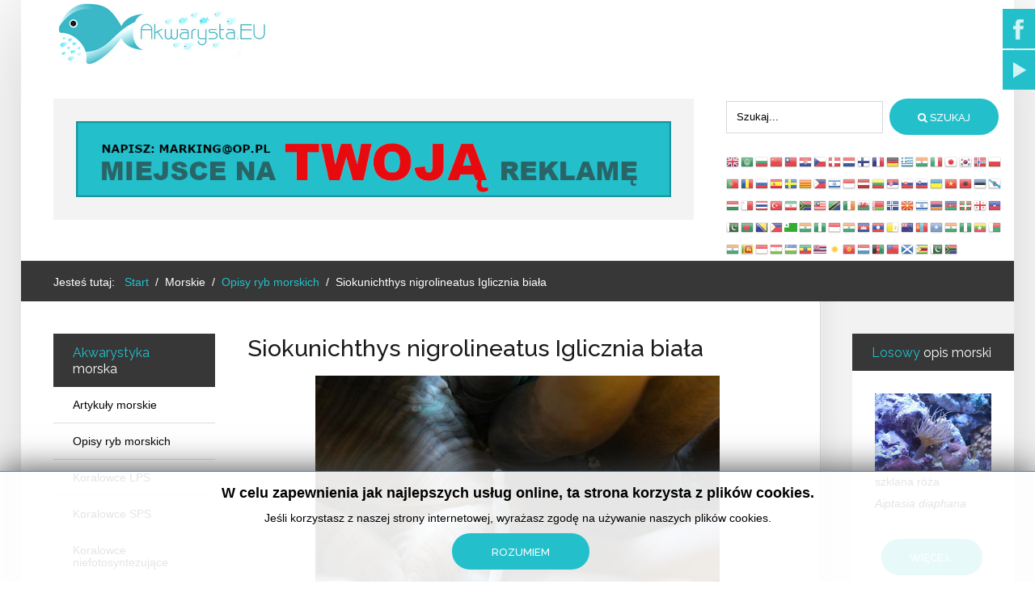

--- FILE ---
content_type: text/html; charset=utf-8
request_url: https://www.akwarysta.eu/index.php/akwarystyka-morska/opisy-ryb-morskich/1136-siokunichthys-nigrolineatus-iglicznia-biala
body_size: 18318
content:
<!DOCTYPE HTML>
<html xml:lang="pl-PL" lang="pl-PL"
>
<head>
<meta charset="utf-8">
	<meta name="rights" content="Mariusz Król Akwarysta.EU">
	<meta name="author" content="Mariusz Król">
	<meta name="description" content="Portal akwarystyczny o akwarystyce morskiej i słodkowodnej. Najlepsze i rzetelnie opracowane opisy oraz artykuły dla amatora i profesjonalisty.">
	<meta name="generator" content="Joomla! - Open Source Content Management">
	<title>Akwarysta.EU - Siokunichthys nigrolineatus Iglicznia biała</title>
	<link href="https://www.akwarysta.eu/index.php/component/finder/search?format=opensearch&amp;Itemid=101" rel="search" title="OpenSearch Akwarysta.EU" type="application/opensearchdescription+xml">
	<link href="/favicon.ico" rel="icon" type="image/vnd.microsoft.icon">
<link href="/media/vendor/awesomplete/css/awesomplete.css?1.1.7" rel="stylesheet">
	<link href="/media/vendor/joomla-custom-elements/css/joomla-alert.min.css?0.2.0" rel="stylesheet">
	<link href="/media/com_jce/site/css/content.min.css?badb4208be409b1335b815dde676300e" rel="stylesheet">
	<link href="/media/mod_social_slider/css/style.css?096e37" rel="stylesheet">
	<link href="/media/jbmedia/css/cookies.css?096e37" rel="stylesheet">
	<style>.jj_sl_navigation li a {
			background-color:#23c0cc;
			text-align:right;
			color:#ffffff !important;
		}
		.jj_sl_navigation .jj_sprite {
			background-image: url(https://www.akwarysta.eu/media/mod_social_slider/icons/sprite-white.png);
		}.jj_sl_navigation { top:10px;
			}.jj_sl_navigation .jj_sl_custom1 a:hover{
			background-color: #000000;
		 }
		 .jj_sl_navigation .jj_sl_custom2 a:hover{
			background-color: #000000;
		 }
		 .jj_sl_navigation .jj_sl_custom3 a:hover{
			background-color: #000000;
		 }
		 .jj_sl_navigation .jj_sl_custom4 a:hover{
			background-color: #000000;
		 }
		 .jj_sl_navigation .jj_sl_custom5 a:hover{
			background-color: #000000;
		 }
				.jj_sl_navigation .jj_sprite_custom.jj_custom1 {
					background-image: url(https://www.akwarysta.eu/media/mod_social_slider/icons/icon.png);
				}
				.jj_sl_navigation .jj_sprite_custom.jj_custom2 {
					background-image: url(https://www.akwarysta.eu/media/mod_social_slider/icons/icon.png);
				}
				.jj_sl_navigation .jj_sprite_custom.jj_custom3 {
					background-image: url(https://www.akwarysta.eu/media/mod_social_slider/icons/icon.png);
				}
				.jj_sl_navigation .jj_sprite_custom.jj_custom4 {
					background-image: url(https://www.akwarysta.eu/media/mod_social_slider/icons/icon.png);
				}
				.jj_sl_navigation .jj_sprite_custom.jj_custom5 {
					background-image: url(https://www.akwarysta.eu/media/mod_social_slider/icons/icon.png);
				}</style>
<script src="/media/vendor/jquery/js/jquery.min.js?3.7.1"></script>
	<script src="/media/legacy/js/jquery-noconflict.min.js?504da4"></script>
	<script src="/media/mod_menu/js/menu.min.js?096e37" type="module"></script>
	<script type="application/json" class="joomla-script-options new">{"joomla.jtext":{"MOD_FINDER_SEARCH_VALUE":"Szukaj...","JLIB_JS_AJAX_ERROR_OTHER":"Wystąpił błąd podczas pobierania danych JSON: kod odpowiedzi HTTP %s.","JLIB_JS_AJAX_ERROR_PARSE":"Wystąpił błąd podczas przetwarzania następujących danych JSON:<br/><code style=\"color:inherit;white-space:pre-wrap;padding:0;margin:0;border:0;background:inherit;\">%s</code>.","ERROR":"Błąd","MESSAGE":"Wiadomość","NOTICE":"Uwaga","WARNING":"Ostrzeżenie","JCLOSE":"Zamknij","JOK":"OK","JOPEN":"Otwórz"},"finder-search":{"url":"/index.php/component/finder/?task=suggestions.suggest&format=json&tmpl=component&Itemid=101"},"system.paths":{"root":"","rootFull":"https://www.akwarysta.eu/","base":"","baseFull":"https://www.akwarysta.eu/"},"csrf.token":"ab29d18e637b54bcb963238a0b6cfbb0"}</script>
	<script src="/media/system/js/core.min.js?2cb912"></script>
	<script src="/media/vendor/webcomponentsjs/js/webcomponents-bundle.min.js?2.8.0" nomodule defer></script>
	<script src="/media/vendor/bootstrap/js/alert.min.js?5.3.3" type="module"></script>
	<script src="/media/vendor/bootstrap/js/button.min.js?5.3.3" type="module"></script>
	<script src="/media/vendor/bootstrap/js/carousel.min.js?5.3.3" type="module"></script>
	<script src="/media/vendor/bootstrap/js/collapse.min.js?5.3.3" type="module"></script>
	<script src="/media/vendor/bootstrap/js/dropdown.min.js?5.3.3" type="module"></script>
	<script src="/media/vendor/bootstrap/js/modal.min.js?5.3.3" type="module"></script>
	<script src="/media/vendor/bootstrap/js/offcanvas.min.js?5.3.3" type="module"></script>
	<script src="/media/vendor/bootstrap/js/popover.min.js?5.3.3" type="module"></script>
	<script src="/media/vendor/bootstrap/js/scrollspy.min.js?5.3.3" type="module"></script>
	<script src="/media/vendor/bootstrap/js/tab.min.js?5.3.3" type="module"></script>
	<script src="/media/vendor/bootstrap/js/toast.min.js?5.3.3" type="module"></script>
	<script src="/media/system/js/joomla-hidden-mail.min.js?80d9c7" type="module"></script>
	<script src="/media/vendor/awesomplete/js/awesomplete.min.js?1.1.7" defer></script>
	<script src="/media/com_finder/js/finder.min.js?5729ed" type="module"></script>
	<script src="/media/system/js/messages.min.js?9a4811" type="module"></script>
	<script src="https://www.akwarysta.eu/templates/forte/js/jquery/jquery-ui-addons.js"></script>
	<script src="https://cdn.gtranslate.net/widgets/latest/flags.js" data-gt-orig-url="/index.php/akwarystyka-morska/opisy-ryb-morskich/1136-siokunichthys-nigrolineatus-iglicznia-biala" data-gt-orig-domain="www.akwarysta.eu" data-gt-widget-id="309" defer></script>
	<script type="application/ld+json">{"@context":"https://schema.org","@type":"BreadcrumbList","@id":"https://www.akwarysta.eu/#/schema/BreadcrumbList/304","itemListElement":[{"@type":"ListItem","position":1,"item":{"@id":"https://www.akwarysta.eu/index.php","name":"Start"}},{"@type":"ListItem","position":2,"item":{"@id":"https://www.akwarysta.eu/index.php/akwarystyka-morska/opisy-ryb-morskich","name":"Opisy ryb morskich"}},{"@type":"ListItem","position":3,"item":{"name":"Siokunichthys nigrolineatus Iglicznia biała"}}]}</script>
	<script type="application/ld+json">{"@context":"https://schema.org","@graph":[{"@type":"Organization","@id":"https://www.akwarysta.eu/#/schema/Organization/base","name":"Akwarysta.EU","url":"https://www.akwarysta.eu/"},{"@type":"WebSite","@id":"https://www.akwarysta.eu/#/schema/WebSite/base","url":"https://www.akwarysta.eu/","name":"Akwarysta.EU","publisher":{"@id":"https://www.akwarysta.eu/#/schema/Organization/base"},"potentialAction":{"@type":"SearchAction","target":"https://www.akwarysta.eu/index.php/component/finder/search?q={search_term_string}&amp;Itemid=101","query-input":"required name=search_term_string"}},{"@type":"WebPage","@id":"https://www.akwarysta.eu/#/schema/WebPage/base","url":"https://www.akwarysta.eu/index.php/akwarystyka-morska/opisy-ryb-morskich/1136-siokunichthys-nigrolineatus-iglicznia-biala","name":"Akwarysta.EU - Siokunichthys nigrolineatus Iglicznia biała","description":"Portal akwarystyczny o akwarystyce morskiej i słodkowodnej. Najlepsze i rzetelnie opracowane opisy oraz artykuły dla amatora i profesjonalisty.","isPartOf":{"@id":"https://www.akwarysta.eu/#/schema/WebSite/base"},"about":{"@id":"https://www.akwarysta.eu/#/schema/Organization/base"},"inLanguage":"pl-PL","breadcrumb":{"@id":"https://www.akwarysta.eu/#/schema/BreadcrumbList/304"}},{"@type":"Article","@id":"https://www.akwarysta.eu/#/schema/com_content/article/1136","name":"Siokunichthys nigrolineatus Iglicznia biała","headline":"Siokunichthys nigrolineatus Iglicznia biała","inLanguage":"pl-PL","isPartOf":{"@id":"https://www.akwarysta.eu/#/schema/WebPage/base"}}]}</script>
	<script>window.gtranslateSettings = window.gtranslateSettings || {};window.gtranslateSettings['309'] = {"default_language":"pl","languages":["en","ar","bg","zh-CN","zh-TW","hr","cs","da","nl","fi","fr","de","el","hi","it","ja","ko","no","pl","pt","ro","ru","es","sv","ca","tl","iw","id","lv","lt","sr","sk","sl","uk","vi","sq","et","gl","hu","mt","th","tr","fa","af","ms","sw","ga","cy","be","is","mk","yi","hy","az","eu","ka","ht","ur","bn","bs","ceb","eo","gu","ig","jw","kn","km","lo","la","mi","mn","so","te","yo","my","mg","ml","si","su","tg","uz","am","haw","ku","ky","lb","ps","sm","gd","sn","sd","xh"],"url_structure":"none","wrapper_selector":"#gt-wrapper-309","globe_size":60,"flag_size":16,"flag_style":"3d","custom_domains":null,"float_switcher_open_direction":"top","switcher_open_direction":"top","native_language_names":1,"add_new_line":1,"select_language_label":"Select Language","detect_browser_language":0,"custom_css":"","alt_flags":[],"switcher_horizontal_position":"left","switcher_vertical_position":"bottom","horizontal_position":"inline","vertical_position":"inline"};</script>



			<meta name="viewport" content="initial-scale=1.0, maximum-scale=1.0, minimum-scale=1.0, user-scalable=no" />
	
	<link href="https://www.akwarysta.eu/templates/forte/favicon.ico" rel="shortcut icon" type="image/x-icon" />

<script type="text/javascript">
	if(jQuery().jquery==='1.11.0') { jQuery.easing['easeOutExpo'] = jQuery.easing['easeOutCirc'] };
</script>

	<link href="https://www.akwarysta.eu/templates/forte/css/bootstrap/bootstrap-default-min.css" rel="stylesheet" type="text/css" />
	<link href="https://www.akwarysta.eu/templates/forte/css/bootstrap/bootstrap-responsive.css" rel="stylesheet" type="text/css" />
		
	<link rel="stylesheet" href="https://www.akwarysta.eu/templates/forte/css/font-awesome/css/font-awesome.min.css">
	

<!-- Css and js addons for vertex features -->
	<link rel="stylesheet" type="text/css" href="//fonts.googleapis.com/css?family=Oswald" />
<style type="text/css">  /* MAX IMAGE WIDTH */
    img {
		 height: auto !important;
		  max-width: 100% !important;
        -webkit-box-sizing: border-box !important; /* Safari/Chrome, other WebKit */
        -moz-box-sizing: border-box !important; /* Firefox, other Gecko */
        box-sizing: border-box !important; /* Opera/IE 8+ */
		    }

    #map_canvas img, .gm-style img {
        max-width: none !important;
    }

    .full_width {
        width: 100% !important;
        -webkit-box-sizing: border-box !important; /* Safari/Chrome, other WebKit */
        -moz-box-sizing: border-box !important; /* Firefox, other Gecko */
        box-sizing: border-box !important; /* Opera/IE 8+ */
    }
	
	.S5_submenu_itemTablet {
        background: none !important;
    }
	
	    #s5_responsive_mobile_drop_down_wrap input {
        width: 96% !important;
    }

    #s5_responsive_mobile_drop_down_search input {
        width: 100% !important;
    }
	
	    @media screen and (max-width: 750px) {
        body {
            height: 100% !important;
            position: relative !important;
				 padding-bottom: 48px !important;
				        }

        #s5_responsive_menu_button {
            display: block !important;
        }
		
		    }
	
	    @media screen and (max-width: 970px) {
        #subMenusContainer .S5_subtext {
            width: 85%;
        }
    }
	
		    #s5_responsive_mobile_bottom_bar, #s5_responsive_mobile_top_bar {
        background: #0B0B0B;
        background: -moz-linear-gradient(top, #272727 0%, #0B0B0B 100%); /* FF3.6+ */
        background: -webkit-gradient(linear, left top, left bottom, color-stop(0%, #272727), color-stop(100%, #0B0B0B)); /* Chrome,Safari4+ */
        background: -webkit-linear-gradient(top, #272727 0%, #0B0B0B 100%); /* Chrome10+,Safari5.1+ */
        background: -o-linear-gradient(top, #272727 0%, #0B0B0B 100%); /* Opera11.10+ */
        background: -ms-linear-gradient(top, #272727 0%, #0B0B0B 100%); /* IE10+ */
        background: linear-gradient(top, #272727 0%, #0B0B0B 100%); /* W3C */
		  font-family: Oswald !important;
    }

    .s5_responsive_mobile_drop_down_inner, .s5_responsive_mobile_drop_down_inner input, .s5_responsive_mobile_drop_down_inner button, .s5_responsive_mobile_drop_down_inner .button, #s5_responsive_mobile_drop_down_search .validate {
        font-family: Oswald !important;
    }

    .s5_responsive_mobile_drop_down_inner button:hover, .s5_responsive_mobile_drop_down_inner .button:hover, .s5_responsive_mobile_present #s5_responsive_mobile_drop_down_wrap .btn, .s5_responsive_mobile_present #s5_responsive_mobile_drop_down_wrap .btn:hover {
        background: #0B0B0B !important;
    }

    #s5_responsive_mobile_drop_down_menu, #s5_responsive_mobile_drop_down_menu a, #s5_responsive_mobile_drop_down_login a {
        font-family: Oswald !important;
        color: #FFFFFF !important;
    }

    #s5_responsive_mobile_bar_active, #s5_responsive_mobile_drop_down_menu .current a, .s5_responsive_mobile_drop_down_inner .s5_mod_h3, .s5_responsive_mobile_drop_down_inner .s5_h3_first {
        color: #BBBABA !important;
    }

    .s5_responsive_mobile_drop_down_inner button, .s5_responsive_mobile_drop_down_inner .button, .s5_responsive_mobile_present #s5_responsive_mobile_drop_down_wrap .btn, .s5_responsive_mobile_present #s5_responsive_mobile_drop_down_wrap .btn:hover {
        background: #BBBABA !important;
    }

    #s5_responsive_mobile_drop_down_menu .active ul li, #s5_responsive_mobile_drop_down_menu .current ul li a, #s5_responsive_switch_mobile a, #s5_responsive_switch_desktop a, #s5_responsive_mobile_drop_down_wrap {
        color: #FFFFFF !important;
    }

    #s5_responsive_mobile_toggle_click_menu span {
        border-right: solid 1px #272727;
    }

    #s5_responsive_mobile_toggle_click_menu {
        border-right: solid 1px #0B0B0B;
    }

    #s5_responsive_mobile_toggle_click_search span, #s5_responsive_mobile_toggle_click_register span, #s5_responsive_mobile_toggle_click_login span, #s5_responsive_mobile_scroll a {
        border-left: solid 1px #272727;
    }

    #s5_responsive_mobile_toggle_click_search, #s5_responsive_mobile_toggle_click_register, #s5_responsive_mobile_toggle_click_login, #s5_responsive_mobile_scroll {
        border-left: solid 1px #0B0B0B;
    }

    .s5_responsive_mobile_open, .s5_responsive_mobile_closed:hover, #s5_responsive_mobile_scroll:hover {
        background: #272727;
    }

    #s5_responsive_mobile_drop_down_menu .s5_responsive_mobile_drop_down_inner, #s5_responsive_mobile_drop_down_register .s5_responsive_mobile_drop_down_inner, #s5_responsive_mobile_drop_down_login .s5_responsive_mobile_drop_down_inner, #s5_responsive_mobile_drop_down_search .s5_responsive_mobile_drop_down_inner {
        background: #272727;
    }
	
					    @media screen and (max-width: 970px) {
        #s5_right_top_wrap {
            width: 240px !important;
        }

        #s5_right_inset_wrap {
            width: 240px !important;
        }

        #s5_right_wrap {
            width: 240px !important;
        }

        #s5_right_bottom_wrap {
            width: 240px !important;
        }

        #s5_left_top_wrap {
            width: 240px !important;
        }

        #s5_left_inset_wrap {
            width: 240px !important;
        }

        #s5_left_wrap {
            width: 240px !important;
        }

        #s5_left_bottom_wrap {
            width: 240px !important;
        }

        #s5_right_column_wrap {
            width: 240px !important;
            margin-left: -480px !important;
        }

        #s5_left_column_wrap {
            width: 240px !important;
        }

        #s5_center_column_wrap_inner {
            margin-left: 240px !important;
            margin-right: 240px !important;
        }
    }
	
																				  </style><script type="text/javascript">/*<![CDATA[*/</script>
<script type="text/javascript" src="https://www.akwarysta.eu/templates/forte/js/core/s5_flex_menu-min.js"></script>
<script type="text/javascript" src="https://www.akwarysta.eu/templates/forte/js/core/custom-script.js"></script>

<link rel="stylesheet" href="https://www.akwarysta.eu/templates/forte/css/s5_flex_menu.css" type="text/css" />
		<link rel="stylesheet" href="https://www.akwarysta.eu/templates/forte/css/general.css" type="text/css" />
	

<link href="https://www.akwarysta.eu/templates/forte/css/template.css" rel="stylesheet" type="text/css" />



<link href="https://www.akwarysta.eu/templates/forte/css/editor.css" rel="stylesheet" type="text/css" />

<link href="https://www.akwarysta.eu/templates/forte/css/thirdparty.css" rel="stylesheet" type="text/css" />






	<link rel="stylesheet" type="text/css" href="https://www.akwarysta.eu/templates/forte/css/core/s5_responsive_bars-min.css" />
	<link href="https://www.akwarysta.eu/templates/forte/css/core/s5_responsive_hide_classes-min.css" rel="stylesheet" type="text/css" />
	<style type="text/css"> @media screen and (min-width: 650px){.s5_responsive_mobile_sidebar_show_ltr {width:400px !important;}.s5_responsive_mobile_sidebar_body_wrap_show_ltr {margin-left:400px !important;}.s5_responsive_mobile_sidebar_show_rtl {width:400px !important;}.s5_responsive_mobile_sidebar_body_wrap_show_rtl {margin-right:400px !important;}#s5_responsive_mobile_sidebar_inner1 {width:400px !important;}}</style>


	<link rel="stylesheet" type="text/css" href="https://www.akwarysta.eu/templates/forte/css/s5_responsive.css" />
	
	

	<script type="text/javascript">
	//<![CDATA[
				        jQuery(document).ready( function() {
		            var myMenu = new MenuMatic({
				tabletWidth:1400,
                effect:"slide & fade",
                duration:500,
                physics: 'linear',
                hideDelay:250,
                orientation:"horizontal",
                tweakInitial:{x:0, y:0},
				                                     	            direction:{    x: 'right',    y: 'down' },
				                opacity:100            });
        });		
			//]]>	
    </script>    

<!-- Info Slide Script - Called in header so css validates -->

	

<!-- Resize column function -->	

<!-- File compression. Needs to be called last on this file -->	
<!-- The excluded files, listed below the compressed php files, are excluded because their calls vary per device or per browser. Included compression files are only ones that have no conditions and are included on all devices and browsers. Otherwise unwanted css will compile in the compressed files. -->	

<!-- Additional scripts to load inside of the header -->

<link rel="stylesheet" type="text/css" href="//fonts.googleapis.com/css?family=Raleway:100,200,300,400,500,600,700,800,900" />

<style type="text/css">
.readon, .btn, .button, .highlight_font, h1, h2, h3, h4, h5, .pagenav a, .pagenav a, label, #s5_menu_search_wrap, #subMenusContainer {
font-family: Raleway;
}

.s5_h3_first, .btn-link, a, #s5_search_wrap:hover, .s5_icon_search_close:hover, .readon.readon_grey, #subMenusContainer .moduletable a {
color:#23C0CC;
}

.readon.readon_grey, .module_round_box ul.menu ul a:hover, .module_round_box ul.menu ul span:hover, .module_round_box ul.menu li ul li.current a, #s5_bottom_row3_area1 .module_round_box_outer ul li a:hover, #s5_bottom_row3_area1 .module_round_box_outer ul.menu a:hover, #s5_bottom_row3_area1 .module_round_box_outer ul.menu span:hover, h2 a:hover {
color:#23C0CC !important;
}

#s5_nav li.active, .button, .readmore a, .readon, .s5_ls_readmore, .dropdown-menu li > a:hover, .dropdown-menu li > a:focus, .dropdown-submenu:hover > a, .dropdown-menu .active > a, .dropdown-menu .active > a:hover, .nav-list > .active > a, .nav-list > .active > a:hover, .nav-pills > .active > a, .nav-pills > .active > a:hover, .btn-group.open .btn-primary.dropdown-toggle, .btn-primary, .item-page .dropdown-menu li > a:hover, .blog .dropdown-menu li > a:hover, .item .dropdown-menu li > a:hover, .btn, .pagenav a, .jdGallery .carousel .carouselInner .active, #s5_pos_custom_2, .module_round_box-highlight, .recommended .s5_title, .ac-container label:hover, .ac-container2 label:hover {
background:#23C0CC !important;
}

.module_round_box ul.menu li.active span, .module_round_box ul.menu li.active a {
background:#23C0CC;
}

#s5_nav li.mainMenuParentBtnFocused, #s5_nav li.mainMenuParentBtnFocused, .S5_submenu_item:hover, .S5_submenu_item.active, .S5_grouped_child_item .S5_submenu_item:hover, #s5_nav li.mainMenuParentBtn:hover, p.readmore:hover a, .readon:hover, .button:hover, .pagenav a:hover, .well .btn:hover, .module_round_box-highlight .s5_mod_h3_outer {
background:#05a2ae !important;
}

.module_round_box ul.menu li a:hover, .module_round_box ul.menu li span:hover {
background:#05a2ae;
}

.s5_scrolltotop:hover {
background-color:#23C0CC !important;
}

.uppercase, .button, #s5_menu_wrap, .readon, .readmore a, .pagenav a, .btn {
text-transform:uppercase;
}


.mainParentBtn a {
background:none !important;
}
#s5_nav li.mainParentBtn .s5_level1_span2 a {
padding:0px;
}
#s5_nav li.mainMenuParentBtnFocused a, #s5_nav li.mainMenuParentBtnFocused a, #s5_nav li.active.mainParentBtn a {
background:none !important;
}

.s5_body_shadow {
-webkit-box-shadow: 0px 0px 114px rgba(0, 0, 0, 0.2);
-moz-box-shadow: 0px 0px 114px rgba(0, 0, 0, 0.2);
box-shadow: 0px 0px 114px rgba(0, 0, 0, 0.2);
}

#s5_bottom_menu_wrap {
padding-right:60px;
}

body, .inputbox {font-family: 'Arial',Helvetica,Arial,Sans-Serif ;}


/* k2 stuff */
div.itemHeader h2.itemTitle, div.catItemHeader h3.catItemTitle, h3.userItemTitle a, #comments-form p, #comments-report-form p, #comments-form span, #comments-form .counter, #comments .comment-author, #comments .author-homepage,
#comments-form p, #comments-form #comments-form-buttons, #comments-form #comments-form-error, #comments-form #comments-form-captcha-holder {font-family: 'Arial',Helvetica,Arial,Sans-Serif ;}
.s5_wrap{width:96%;}
</style>
</head>

<body id="s5_body">

<div id="s5_scrolltotop"></div>

<!-- Top Vertex Calls -->
<!-- Call mobile sidebar -->

<!-- Call top bar for mobile devices if layout is responsive -->	
	


	<!-- s5_responsive_mobile_top_bar_spacer must be called to keep a space at the top of the page since s5_responsive_mobile_top_bar_wrap is position absolute. -->

	<div id="s5_responsive_mobile_top_bar_spacer"></div>



	<!-- s5_responsive_mobile_top_bar_wrap must be called off the page and not with display:none or it will cause issues with the togglers. -->

	<div id="s5_responsive_mobile_top_bar_wrap" style="margin-top:-50000px;position:absolute;z-index:20;top:0px">



		<div id="s5_responsive_mobile_top_bar" class="s5_responsive_mobile_bar_light">



				<div id="s5_responsive_mobile_toggle_click_menu" style="display:block;">

					<span></span>

				</div>

				

				
					<div id="s5_responsive_mobile_bar_active">

						<span>
														Opisy ryb morskich
						</span>

					</div>

				
				

				<div id="s5_responsive_mobile_toggle_click_login" style="display:none;float:right">

					<span></span>

				</div>

				

				<div id="s5_responsive_mobile_toggle_click_register" style="display:none;float:right">

					<span></span>

				</div>

				

				<div id="s5_responsive_mobile_toggle_click_search" style="display:block;float:right">

					<span></span>

				</div>



			<div style="clear:both;height:0px"></div>

			

		</div>



		<div id="s5_responsive_mobile_drop_down_wrap" class="s5_responsive_mobile_drop_down_wrap_loading">

			<div id="s5_responsive_mobile_drop_down_menu">

				<div class="s5_responsive_mobile_drop_down_inner" style="-webkit-box-shadow: 0px 0px 16px rgba(0, 0, 0, 0.6);-moz-box-shadow: 0px 0px 16px rgba(0, 0, 0, 0.6);box-shadow: 0px 0px 16px rgba(0, 0, 0, 0.6);">

					
						<ul class="menu"><li class="item-101">	<a href="/index.php" >STRONA GŁÓWNA</a>	</li><li class="item-399 active deeper parent"><span class="separator">Morskie</span><ul><li class="item-400">	<a href="/index.php/akwarystyka-morska/artykuly-morskie2" ><img src="/images/menuikony/artmorski.png" alt="Artykuły morskie" />			<span class="image-title">Artykuły morskie</span> </a>	</li><li class="item-402 current active">	<a href="/index.php/akwarystyka-morska/opisy-ryb-morskich" ><img src="/images/menuikony/rybamor.png" alt="Opisy ryb morskich" />			<span class="image-title">Opisy ryb morskich</span> </a>	</li><li class="item-403">	<a href="/index.php/akwarystyka-morska/koralowce-lps2" ><img src="/images/menuikony/lps.png" alt="Koralowce LPS" />			<span class="image-title">Koralowce LPS</span> </a>	</li><li class="item-404">	<a href="/index.php/akwarystyka-morska/koralowce-sps" ><img src="/images/menuikony/sps.png" alt="Koralowce SPS" />			<span class="image-title">Koralowce SPS</span> </a>	</li><li class="item-405">	<a href="/index.php/akwarystyka-morska/koralowce-miekkie" ><img src="/images/menuikony/miek.png" alt="Koralowce miękkie" />			<span class="image-title">Koralowce miękkie</span> </a>	</li><li class="item-406">	<a href="/index.php/akwarystyka-morska/koralowce-niefotosyntezujace" ><img src="/images/menuikony/nief.png" alt="Koralowce niefotosyntezujące" />			<span class="image-title">Koralowce niefotosyntezujące</span> </a>	</li><li class="item-407">	<a href="/index.php/akwarystyka-morska/mieczaki" ><img src="/images/menuikony/mieczakmorski.png" alt="Mięczaki morskie" />			<span class="image-title">Mięczaki morskie</span> </a>	</li><li class="item-408">	<a href="/index.php/akwarystyka-morska/krewetki-morskie" ><img src="/images/menuikony/krewetka.png" alt="Krewetki morskie" />			<span class="image-title">Krewetki morskie</span> </a>	</li><li class="item-409">	<a href="/index.php/akwarystyka-morska/kraby-morskie" ><img src="/images/menuikony/krabmor.png" alt="Kraby morskie" />			<span class="image-title">Kraby morskie</span> </a>	</li><li class="item-410">	<a href="/index.php/akwarystyka-morska/kraby-pustelniki-morskie" ><img src="/images/menuikony/pus.png" alt="Kraby pustelniki morskie" />			<span class="image-title">Kraby pustelniki morskie</span> </a>	</li><li class="item-411">	<a href="/index.php/akwarystyka-morska/skorupiaki" ><img src="/images/menuikony/innesko.png" alt="Inne skorupiaki morskie" />			<span class="image-title">Inne skorupiaki morskie</span> </a>	</li><li class="item-412">	<a href="/index.php/akwarystyka-morska/ukwialy" ><img src="/images/menuikony/ukw.png" alt="Ukwiały" />			<span class="image-title">Ukwiały</span> </a>	</li><li class="item-413">	<a href="/index.php/akwarystyka-morska/gabki" ><img src="/images/menuikony/gab.png" alt="Gąbki" />			<span class="image-title">Gąbki</span> </a>	</li><li class="item-414">	<a href="/index.php/akwarystyka-morska/rozgwiazdy-2" ><img src="/images/menuikony/rozgwiazda.png" alt="Rozgwiazdy" />			<span class="image-title">Rozgwiazdy</span> </a>	</li><li class="item-415">	<a href="/index.php/akwarystyka-morska/wezowidla" ><img src="/images/menuikony/wez.png" alt="Wężowidła" />			<span class="image-title">Wężowidła</span> </a>	</li><li class="item-416">	<a href="/index.php/akwarystyka-morska/jezowce" ><img src="/images/menuikony/jez.png" alt="Jeżowce" />			<span class="image-title">Jeżowce</span> </a>	</li><li class="item-417">	<a href="/index.php/akwarystyka-morska/meduzy" ><img src="/images/menuikony/med.png" alt="Meduzy" />			<span class="image-title">Meduzy</span> </a>	</li><li class="item-418">	<a href="/index.php/akwarystyka-morska/makroglony" ><img src="/images/menuikony/makro.png" alt="Makroglony i glony" />			<span class="image-title">Makroglony i glony</span> </a>	</li><li class="item-419">	<a href="/index.php/akwarystyka-morska/rurowki" ><img src="/images/menuikony/rur.png" alt="Rurówki" />			<span class="image-title">Rurówki</span> </a>	</li><li class="item-420">	<a href="/index.php/akwarystyka-morska/slimaki-nagoskrzelne" ><img src="/images/menuikony/nag.png" alt="Ślimaki nagoskrzelne" />			<span class="image-title">Ślimaki nagoskrzelne</span> </a>	</li><li class="item-421">	<a href="/index.php/akwarystyka-morska/plazince" ><img src="/images/menuikony/plaz.png" alt="Płazińce" />			<span class="image-title">Płazińce</span> </a>	</li><li class="item-422">	<a href="/index.php/akwarystyka-morska/glowonogi" ><img src="/images/menuikony/osmiornica.png" alt="Głowonogi" />			<span class="image-title">Głowonogi</span> </a>	</li><li class="item-423">	<a href="/index.php/akwarystyka-morska/pozostale" ><img src="/images/menuikony/pozostalemorskie.png" alt="Pozostałe" />			<span class="image-title">Pozostałe</span> </a>	</li><li class="item-424">	<a href="/index.php/akwarystyka-morska/akwaria-morskie" ><img src="/images/menuikony/akwamor.png" alt="Akwaria morskie" />			<span class="image-title">Akwaria morskie</span> </a>	</li></ul></li><li class="item-425 deeper parent"><span class="separator">Słodkie</span><ul><li class="item-426">	<a href="/index.php/slodkie/artykuly" ><img src="/images/menuikony/artslod.png" alt="Artykuły" />			<span class="image-title">Artykuły</span> </a>	</li><li class="item-427">	<a href="/index.php/slodkie/akwaria-slodkowodne" ><img src="/images/menuikony/akwaslo.png" alt="Akwaria słodkowodne" />			<span class="image-title">Akwaria słodkowodne</span> </a>	</li><li class="item-428">	<a href="/index.php/slodkie/opisy-ryb" ><img src="/images/menuikony/ryslo.png" alt="Opisy ryb" />			<span class="image-title">Opisy ryb</span> </a>	</li><li class="item-429">	<a href="/index.php/slodkie/opisy-roslin" ><img src="/images/menuikony/rosliny.png" alt="Opisy roślin" />			<span class="image-title">Opisy roślin</span> </a>	</li><li class="item-430">	<a href="/index.php/slodkie/choroby" ><img src="/images/menuikony/chor.png" alt="Choroby" />			<span class="image-title">Choroby</span> </a>	</li><li class="item-431">	<a href="/index.php/slodkie/mieczaki-slodk" ><img src="/images/menuikony/mieslod.png" alt="Mięczaki" />			<span class="image-title">Mięczaki</span> </a>	</li><li class="item-432">	<a href="/index.php/slodkie/skorupiaki-slodkowodne" ><img src="/images/menuikony/skoslod.png" alt="Skorupiaki" />			<span class="image-title">Skorupiaki</span> </a>	</li><li class="item-434">	<a href="/index.php/slodkie/zimnowodne" ><img src="/images/menuikony/zimno.png" alt="Zimnowodne" />			<span class="image-title">Zimnowodne</span> </a>	</li></ul></li><li class="item-134">	<a href="/index.php/fotoreportaze" >Fotoreportaże</a>	</li><li class="item-135">	<a href="/index.php/filmy2" >Filmy</a>	</li><li class="item-441 deeper parent"><span class="separator">Inne</span><ul><li class="item-116">	<a href="/index.php/inne/linki" ><img src="/images/menuikony/linki.png" alt="Linki" />			<span class="image-title">Linki</span> </a>	</li><li class="item-256">	<a href="/index.php/inne/slownikakwarystyczny" ><img src="/images/menuikony/slownik.png" alt="Słownik" />			<span class="image-title">Słownik</span> </a>	</li><li class="item-108">	<a href="/index.php/inne/facebook" ><img src="/images/menuikony/fb.png" alt="Facebook" />			<span class="image-title">Facebook</span> </a>	</li><li class="item-165">	<a href="/index.php/inne/jestesmy-na-youtube" ><img src="/images/menuikony/yt.png" alt="YouTube" />			<span class="image-title">YouTube</span> </a>	</li><li class="item-168">	<a href="/index.php/inne/osiagniecia" ><img src="/images/menuikony/osiagniecia.png" alt="Osiągnięcia" />			<span class="image-title">Osiągnięcia</span> </a>	</li><li class="item-115">	<a href="/index.php/inne/nasze-bannery" ><img src="/images/menuikony/bannery.png" alt="Bannery" />			<span class="image-title">Bannery</span> </a>	</li><li class="item-435">	<a href="/index.php/inne/dla-dzieci" ><img src="/images/menuikony/dzieci.png" alt="Dla dzieci" />			<span class="image-title">Dla dzieci</span> </a>	</li><li class="item-433">	<a href="/index.php/inne/rozne" ><img src="/images/menuikony/rozne.png" alt="Różne" />			<span class="image-title">Różne</span> </a>	</li></ul></li><li class="item-107">	<a href="/index.php/kontakt" >Kontakt</a>	</li><li class="item-106">	<a href="/index.php/redakcja" >Redakcja</a>	</li></ul>
					
				</div>

			</div>

			

			<div id="s5_responsive_mobile_drop_down_search">

				<div class="s5_responsive_mobile_drop_down_inner" style="-webkit-box-shadow: 0px 0px 16px rgba(0, 0, 0, 0.6);-moz-box-shadow: 0px 0px 16px rgba(0, 0, 0, 0.6);box-shadow: 0px 0px 16px rgba(0, 0, 0, 0.6);">

					
					  
						<form method="post" action="https://www.akwarysta.eu/">

							<input type="text" onfocus="if (this.value=='MOD_SEARCH...') this.value='';" onblur="if (this.value=='') this.value='MOD_SEARCH...';" value="MOD_SEARCH..." id="s5_responsive_mobile_search" name="searchword" />

							<input type="hidden" value="search" name="task" />

							<input type="hidden" value="com_search" name="option" />

							<input type="hidden" value="1" name="Itemid" />

						</form>

					
				</div>

			</div>

			

			<div id="s5_responsive_mobile_drop_down_login">

				<div class="s5_responsive_mobile_drop_down_inner" id="s5_responsive_mobile_drop_down_login_inner" style="-webkit-box-shadow: 0px 0px 16px rgba(0, 0, 0, 0.6);-moz-box-shadow: 0px 0px 16px rgba(0, 0, 0, 0.6);box-shadow: 0px 0px 16px rgba(0, 0, 0, 0.6);">

				</div>

			</div>

			

			
		

			<div id="s5_responsive_mobile_drop_down_register">

				<div class="s5_responsive_mobile_drop_down_inner" id="s5_responsive_mobile_drop_down_register_inner" style="-webkit-box-shadow: 0px 0px 16px rgba(0, 0, 0, 0.6);-moz-box-shadow: 0px 0px 16px rgba(0, 0, 0, 0.6);box-shadow: 0px 0px 16px rgba(0, 0, 0, 0.6);">

				</div>

			</div>

			

			
			

		</div>



	</div>



	<script type="text/javascript">

		var s5_responsive_trigger = 750;

		var s5_responsive_login_url = "";

		var s5_responsive_register_url = "";

		var s5_responsive_layout = "dropdowns";

	</script>

	<script type="text/javascript" src="https://www.akwarysta.eu/templates/forte/js/core/s5_responsive_mobile_bar-min.js"></script>

	



<!-- Fixed Tabs -->	

<!-- Drop Down -->	

<!-- Parallax Backgrounds -->

<!-- Floating Menu Spacer -->

<!-- Body Padding Div Used For Responsive Spacing -->
<div id="s5_body_padding">
<div id="s5_main_wrapper" class="s5_wrap s5_body_shadow">

	<!-- Header -->
		<header id="s5_menu_wrap">

							<div id="s5_logo_wrap" class="s5_logo s5_logo_image">
																	<img alt="logo" src="https://www.akwarysta.eu/images/logo/logoglowne4.png" onclick="window.document.location.href='https://www.akwarysta.eu/'" />
																										<div style="clear:both;"></div>
				</div>
			
			<div id="s5_search_wrap_outer">

								<div style="clear:both; height:0px"></div>
			</div>

			<div id="s5_menu_wrap_inner">
									<nav id="s5_menu_inner" class="s5_wrap_menu">
						<ul id='s5_nav' class='menu'><li   class=' ' ><span class='s5_level1_span1'><span class='s5_level1_span2'><a  href="/index.php"><span onclick='window.document.location.href="/index.php"'>STRONA GŁÓWNA</span></a></span></span></li><li   class='active ' ><span class='s5_level1_span1'><span class='s5_level1_span2'><a  href="javascript:;"><span onclick='window.document.location.href="javascript:;"'>Morskie</span></a></span></span><ul style='float:left;'><li class=''><span class='S5_submenu_item'><span class="s5_img_span"><img style="float:left;cursor:pointer" src="/images/menuikony/artmorski.png" onclick="window.document.location.href='/index.php/akwarystyka-morska/artykuly-morskie2'" alt="artykuly-morskie2" /></span><a  href="/index.php/akwarystyka-morska/artykuly-morskie2"><span class='s5_sub_a_span' onclick='window.document.location.href="/index.php/akwarystyka-morska/artykuly-morskie2"'>Artykuły morskie</span></a></span></li><li class=''><span class='S5_submenu_item active'><span class="s5_img_span"><img style="float:left;cursor:pointer" src="/images/menuikony/rybamor.png" onclick="window.document.location.href='/index.php/akwarystyka-morska/opisy-ryb-morskich'" alt="opisy-ryb-morskich" /></span><a  href="/index.php/akwarystyka-morska/opisy-ryb-morskich"><span class='s5_sub_a_span' onclick='window.document.location.href="/index.php/akwarystyka-morska/opisy-ryb-morskich"'>Opisy ryb morskich</span></a></span></li><li class=''><span class='S5_submenu_item'><span class="s5_img_span"><img style="float:left;cursor:pointer" src="/images/menuikony/lps.png" onclick="window.document.location.href='/index.php/akwarystyka-morska/koralowce-lps2'" alt="koralowce-lps2" /></span><a  href="/index.php/akwarystyka-morska/koralowce-lps2"><span class='s5_sub_a_span' onclick='window.document.location.href="/index.php/akwarystyka-morska/koralowce-lps2"'>Koralowce LPS</span></a></span></li><li class=''><span class='S5_submenu_item'><span class="s5_img_span"><img style="float:left;cursor:pointer" src="/images/menuikony/sps.png" onclick="window.document.location.href='/index.php/akwarystyka-morska/koralowce-sps'" alt="koralowce-sps" /></span><a  href="/index.php/akwarystyka-morska/koralowce-sps"><span class='s5_sub_a_span' onclick='window.document.location.href="/index.php/akwarystyka-morska/koralowce-sps"'>Koralowce SPS</span></a></span></li><li class=''><span class='S5_submenu_item'><span class="s5_img_span"><img style="float:left;cursor:pointer" src="/images/menuikony/miek.png" onclick="window.document.location.href='/index.php/akwarystyka-morska/koralowce-miekkie'" alt="koralowce-miekkie" /></span><a  href="/index.php/akwarystyka-morska/koralowce-miekkie"><span class='s5_sub_a_span' onclick='window.document.location.href="/index.php/akwarystyka-morska/koralowce-miekkie"'>Koralowce miękkie</span></a></span></li><li class=''><span class='S5_submenu_item'><span class="s5_img_span"><img style="float:left;cursor:pointer" src="/images/menuikony/nief.png" onclick="window.document.location.href='/index.php/akwarystyka-morska/koralowce-niefotosyntezujace'" alt="koralowce-niefotosyntezujace" /></span><a  href="/index.php/akwarystyka-morska/koralowce-niefotosyntezujace"><span class='s5_sub_a_span' onclick='window.document.location.href="/index.php/akwarystyka-morska/koralowce-niefotosyntezujace"'>Koralowce niefotosyntezujące</span></a></span></li><li class=''><span class='S5_submenu_item'><span class="s5_img_span"><img style="float:left;cursor:pointer" src="/images/menuikony/mieczakmorski.png" onclick="window.document.location.href='/index.php/akwarystyka-morska/mieczaki'" alt="mieczaki" /></span><a  href="/index.php/akwarystyka-morska/mieczaki"><span class='s5_sub_a_span' onclick='window.document.location.href="/index.php/akwarystyka-morska/mieczaki"'>Mięczaki morskie</span></a></span></li><li class=''><span class='S5_submenu_item'><span class="s5_img_span"><img style="float:left;cursor:pointer" src="/images/menuikony/krewetka.png" onclick="window.document.location.href='/index.php/akwarystyka-morska/krewetki-morskie'" alt="krewetki-morskie" /></span><a  href="/index.php/akwarystyka-morska/krewetki-morskie"><span class='s5_sub_a_span' onclick='window.document.location.href="/index.php/akwarystyka-morska/krewetki-morskie"'>Krewetki morskie</span></a></span></li><li class=''><span class='S5_submenu_item'><span class="s5_img_span"><img style="float:left;cursor:pointer" src="/images/menuikony/krabmor.png" onclick="window.document.location.href='/index.php/akwarystyka-morska/kraby-morskie'" alt="kraby-morskie" /></span><a  href="/index.php/akwarystyka-morska/kraby-morskie"><span class='s5_sub_a_span' onclick='window.document.location.href="/index.php/akwarystyka-morska/kraby-morskie"'>Kraby morskie</span></a></span></li><li class=''><span class='S5_submenu_item'><span class="s5_img_span"><img style="float:left;cursor:pointer" src="/images/menuikony/pus.png" onclick="window.document.location.href='/index.php/akwarystyka-morska/kraby-pustelniki-morskie'" alt="kraby-pustelniki-morskie" /></span><a  href="/index.php/akwarystyka-morska/kraby-pustelniki-morskie"><span class='s5_sub_a_span' onclick='window.document.location.href="/index.php/akwarystyka-morska/kraby-pustelniki-morskie"'>Kraby pustelniki morskie</span></a></span></li><li class=''><span class='S5_submenu_item'><span class="s5_img_span"><img style="float:left;cursor:pointer" src="/images/menuikony/innesko.png" onclick="window.document.location.href='/index.php/akwarystyka-morska/skorupiaki'" alt="skorupiaki" /></span><a  href="/index.php/akwarystyka-morska/skorupiaki"><span class='s5_sub_a_span' onclick='window.document.location.href="/index.php/akwarystyka-morska/skorupiaki"'>Inne skorupiaki morskie</span></a></span></li><li class=''><span class='S5_submenu_item'><span class="s5_img_span"><img style="float:left;cursor:pointer" src="/images/menuikony/ukw.png" onclick="window.document.location.href='/index.php/akwarystyka-morska/ukwialy'" alt="ukwialy" /></span><a  href="/index.php/akwarystyka-morska/ukwialy"><span class='s5_sub_a_span' onclick='window.document.location.href="/index.php/akwarystyka-morska/ukwialy"'>Ukwiały</span></a></span></li><li class=''><span class='S5_submenu_item'><span class="s5_img_span"><img style="float:left;cursor:pointer" src="/images/menuikony/gab.png" onclick="window.document.location.href='/index.php/akwarystyka-morska/gabki'" alt="gabki" /></span><a  href="/index.php/akwarystyka-morska/gabki"><span class='s5_sub_a_span' onclick='window.document.location.href="/index.php/akwarystyka-morska/gabki"'>Gąbki</span></a></span></li><li class=''><span class='S5_submenu_item'><span class="s5_img_span"><img style="float:left;cursor:pointer" src="/images/menuikony/rozgwiazda.png" onclick="window.document.location.href='/index.php/akwarystyka-morska/rozgwiazdy-2'" alt="rozgwiazdy-2" /></span><a  href="/index.php/akwarystyka-morska/rozgwiazdy-2"><span class='s5_sub_a_span' onclick='window.document.location.href="/index.php/akwarystyka-morska/rozgwiazdy-2"'>Rozgwiazdy</span></a></span></li><li class=''><span class='S5_submenu_item'><span class="s5_img_span"><img style="float:left;cursor:pointer" src="/images/menuikony/wez.png" onclick="window.document.location.href='/index.php/akwarystyka-morska/wezowidla'" alt="wezowidla" /></span><a  href="/index.php/akwarystyka-morska/wezowidla"><span class='s5_sub_a_span' onclick='window.document.location.href="/index.php/akwarystyka-morska/wezowidla"'>Wężowidła</span></a></span></li><li class=''><span class='S5_submenu_item'><span class="s5_img_span"><img style="float:left;cursor:pointer" src="/images/menuikony/jez.png" onclick="window.document.location.href='/index.php/akwarystyka-morska/jezowce'" alt="jezowce" /></span><a  href="/index.php/akwarystyka-morska/jezowce"><span class='s5_sub_a_span' onclick='window.document.location.href="/index.php/akwarystyka-morska/jezowce"'>Jeżowce</span></a></span></li><li class=''><span class='S5_submenu_item'><span class="s5_img_span"><img style="float:left;cursor:pointer" src="/images/menuikony/med.png" onclick="window.document.location.href='/index.php/akwarystyka-morska/meduzy'" alt="meduzy" /></span><a  href="/index.php/akwarystyka-morska/meduzy"><span class='s5_sub_a_span' onclick='window.document.location.href="/index.php/akwarystyka-morska/meduzy"'>Meduzy</span></a></span></li><li class=''><span class='S5_submenu_item'><span class="s5_img_span"><img style="float:left;cursor:pointer" src="/images/menuikony/makro.png" onclick="window.document.location.href='/index.php/akwarystyka-morska/makroglony'" alt="makroglony" /></span><a  href="/index.php/akwarystyka-morska/makroglony"><span class='s5_sub_a_span' onclick='window.document.location.href="/index.php/akwarystyka-morska/makroglony"'>Makroglony i glony</span></a></span></li><li class=''><span class='S5_submenu_item'><span class="s5_img_span"><img style="float:left;cursor:pointer" src="/images/menuikony/rur.png" onclick="window.document.location.href='/index.php/akwarystyka-morska/rurowki'" alt="rurowki" /></span><a  href="/index.php/akwarystyka-morska/rurowki"><span class='s5_sub_a_span' onclick='window.document.location.href="/index.php/akwarystyka-morska/rurowki"'>Rurówki</span></a></span></li><li class=''><span class='S5_submenu_item'><span class="s5_img_span"><img style="float:left;cursor:pointer" src="/images/menuikony/nag.png" onclick="window.document.location.href='/index.php/akwarystyka-morska/slimaki-nagoskrzelne'" alt="slimaki-nagoskrzelne" /></span><a  href="/index.php/akwarystyka-morska/slimaki-nagoskrzelne"><span class='s5_sub_a_span' onclick='window.document.location.href="/index.php/akwarystyka-morska/slimaki-nagoskrzelne"'>Ślimaki nagoskrzelne</span></a></span></li><li class=''><span class='S5_submenu_item'><span class="s5_img_span"><img style="float:left;cursor:pointer" src="/images/menuikony/plaz.png" onclick="window.document.location.href='/index.php/akwarystyka-morska/plazince'" alt="plazince" /></span><a  href="/index.php/akwarystyka-morska/plazince"><span class='s5_sub_a_span' onclick='window.document.location.href="/index.php/akwarystyka-morska/plazince"'>Płazińce</span></a></span></li><li class=''><span class='S5_submenu_item'><span class="s5_img_span"><img style="float:left;cursor:pointer" src="/images/menuikony/osmiornica.png" onclick="window.document.location.href='/index.php/akwarystyka-morska/glowonogi'" alt="glowonogi" /></span><a  href="/index.php/akwarystyka-morska/glowonogi"><span class='s5_sub_a_span' onclick='window.document.location.href="/index.php/akwarystyka-morska/glowonogi"'>Głowonogi</span></a></span></li><li class=''><span class='S5_submenu_item'><span class="s5_img_span"><img style="float:left;cursor:pointer" src="/images/menuikony/pozostalemorskie.png" onclick="window.document.location.href='/index.php/akwarystyka-morska/pozostale'" alt="pozostale" /></span><a  href="/index.php/akwarystyka-morska/pozostale"><span class='s5_sub_a_span' onclick='window.document.location.href="/index.php/akwarystyka-morska/pozostale"'>Pozostałe</span></a></span></li><li class=''><span class='S5_submenu_item'><span class="s5_img_span"><img style="float:left;cursor:pointer" src="/images/menuikony/akwamor.png" onclick="window.document.location.href='/index.php/akwarystyka-morska/akwaria-morskie'" alt="akwaria-morskie" /></span><a  href="/index.php/akwarystyka-morska/akwaria-morskie"><span class='s5_sub_a_span' onclick='window.document.location.href="/index.php/akwarystyka-morska/akwaria-morskie"'>Akwaria morskie</span></a></span></li></ul></li><li   class=' ' ><span class='s5_level1_span1'><span class='s5_level1_span2'><a  href="javascript:;"><span onclick='window.document.location.href="javascript:;"'>Słodkie</span></a></span></span><ul style='float:left;'><li class=''><span class='S5_submenu_item'><span class="s5_img_span"><img style="float:left;cursor:pointer" src="/images/menuikony/artslod.png" onclick="window.document.location.href='/index.php/slodkie/artykuly'" alt="artykuly" /></span><a  href="/index.php/slodkie/artykuly"><span class='s5_sub_a_span' onclick='window.document.location.href="/index.php/slodkie/artykuly"'>Artykuły</span></a></span></li><li class=''><span class='S5_submenu_item'><span class="s5_img_span"><img style="float:left;cursor:pointer" src="/images/menuikony/akwaslo.png" onclick="window.document.location.href='/index.php/slodkie/akwaria-slodkowodne'" alt="akwaria-slodkowodne" /></span><a  href="/index.php/slodkie/akwaria-slodkowodne"><span class='s5_sub_a_span' onclick='window.document.location.href="/index.php/slodkie/akwaria-slodkowodne"'>Akwaria słodkowodne</span></a></span></li><li class=''><span class='S5_submenu_item'><span class="s5_img_span"><img style="float:left;cursor:pointer" src="/images/menuikony/ryslo.png" onclick="window.document.location.href='/index.php/slodkie/opisy-ryb'" alt="opisy-ryb" /></span><a  href="/index.php/slodkie/opisy-ryb"><span class='s5_sub_a_span' onclick='window.document.location.href="/index.php/slodkie/opisy-ryb"'>Opisy ryb</span></a></span></li><li class=''><span class='S5_submenu_item'><span class="s5_img_span"><img style="float:left;cursor:pointer" src="/images/menuikony/rosliny.png" onclick="window.document.location.href='/index.php/slodkie/opisy-roslin'" alt="opisy-roslin" /></span><a  href="/index.php/slodkie/opisy-roslin"><span class='s5_sub_a_span' onclick='window.document.location.href="/index.php/slodkie/opisy-roslin"'>Opisy roślin</span></a></span></li><li class=''><span class='S5_submenu_item'><span class="s5_img_span"><img style="float:left;cursor:pointer" src="/images/menuikony/chor.png" onclick="window.document.location.href='/index.php/slodkie/choroby'" alt="choroby" /></span><a  href="/index.php/slodkie/choroby"><span class='s5_sub_a_span' onclick='window.document.location.href="/index.php/slodkie/choroby"'>Choroby</span></a></span></li><li class=''><span class='S5_submenu_item'><span class="s5_img_span"><img style="float:left;cursor:pointer" src="/images/menuikony/mieslod.png" onclick="window.document.location.href='/index.php/slodkie/mieczaki-slodk'" alt="mieczaki-slodk" /></span><a  href="/index.php/slodkie/mieczaki-slodk"><span class='s5_sub_a_span' onclick='window.document.location.href="/index.php/slodkie/mieczaki-slodk"'>Mięczaki</span></a></span></li><li class=''><span class='S5_submenu_item'><span class="s5_img_span"><img style="float:left;cursor:pointer" src="/images/menuikony/skoslod.png" onclick="window.document.location.href='/index.php/slodkie/skorupiaki-slodkowodne'" alt="skorupiaki-slodkowodne" /></span><a  href="/index.php/slodkie/skorupiaki-slodkowodne"><span class='s5_sub_a_span' onclick='window.document.location.href="/index.php/slodkie/skorupiaki-slodkowodne"'>Skorupiaki</span></a></span></li><li class=''><span class='S5_submenu_item'><span class="s5_img_span"><img style="float:left;cursor:pointer" src="/images/menuikony/zimno.png" onclick="window.document.location.href='/index.php/slodkie/zimnowodne'" alt="zimnowodne" /></span><a  href="/index.php/slodkie/zimnowodne"><span class='s5_sub_a_span' onclick='window.document.location.href="/index.php/slodkie/zimnowodne"'>Zimnowodne</span></a></span></li></ul></li><li   class=' ' ><span class='s5_level1_span1'><span class='s5_level1_span2'><a  href="/index.php/fotoreportaze"><span onclick='window.document.location.href="/index.php/fotoreportaze"'>Fotoreportaże</span></a></span></span></li><li   class=' ' ><span class='s5_level1_span1'><span class='s5_level1_span2'><a  href="/index.php/filmy2"><span onclick='window.document.location.href="/index.php/filmy2"'>Filmy</span></a></span></span></li><li   class=' ' ><span class='s5_level1_span1'><span class='s5_level1_span2'><a  href="javascript:;"><span onclick='window.document.location.href="javascript:;"'>Inne</span></a></span></span><ul style='float:left;'><li class=''><span class='S5_submenu_item'><span class="s5_img_span"><img style="float:left;cursor:pointer" src="/images/menuikony/linki.png" onclick="window.document.location.href='/index.php/inne/linki'" alt="linki" /></span><a  href="/index.php/inne/linki"><span class='s5_sub_a_span' onclick='window.document.location.href="/index.php/inne/linki"'>Linki</span></a></span></li><li class=''><span class='S5_submenu_item'><span class="s5_img_span"><img style="float:left;cursor:pointer" src="/images/menuikony/slownik.png" onclick="window.document.location.href='/index.php/inne/slownikakwarystyczny'" alt="slownikakwarystyczny" /></span><a  href="/index.php/inne/slownikakwarystyczny"><span class='s5_sub_a_span' onclick='window.document.location.href="/index.php/inne/slownikakwarystyczny"'>Słownik</span></a></span></li><li class=''><span class='S5_submenu_item'><span class="s5_img_span"><img style="float:left;cursor:pointer" src="/images/menuikony/fb.png" onclick="window.document.location.href='/index.php/inne/facebook'" alt="facebook" /></span><a  href="/index.php/inne/facebook"><span class='s5_sub_a_span' onclick='window.document.location.href="/index.php/inne/facebook"'>Facebook</span></a></span></li><li class=''><span class='S5_submenu_item'><span class="s5_img_span"><img style="float:left;cursor:pointer" src="/images/menuikony/yt.png" onclick="window.document.location.href='/index.php/inne/jestesmy-na-youtube'" alt="jestesmy-na-youtube" /></span><a  href="/index.php/inne/jestesmy-na-youtube"><span class='s5_sub_a_span' onclick='window.document.location.href="/index.php/inne/jestesmy-na-youtube"'>YouTube</span></a></span></li><li class=''><span class='S5_submenu_item'><span class="s5_img_span"><img style="float:left;cursor:pointer" src="/images/menuikony/osiagniecia.png" onclick="window.document.location.href='/index.php/inne/osiagniecia'" alt="osiagniecia" /></span><a  href="/index.php/inne/osiagniecia"><span class='s5_sub_a_span' onclick='window.document.location.href="/index.php/inne/osiagniecia"'>Osiągnięcia</span></a></span></li><li class=''><span class='S5_submenu_item'><span class="s5_img_span"><img style="float:left;cursor:pointer" src="/images/menuikony/bannery.png" onclick="window.document.location.href='/index.php/inne/nasze-bannery'" alt="nasze-bannery" /></span><a  href="/index.php/inne/nasze-bannery"><span class='s5_sub_a_span' onclick='window.document.location.href="/index.php/inne/nasze-bannery"'>Bannery</span></a></span></li><li class=''><span class='S5_submenu_item'><span class="s5_img_span"><img style="float:left;cursor:pointer" src="/images/menuikony/dzieci.png" onclick="window.document.location.href='/index.php/inne/dla-dzieci'" alt="dla-dzieci" /></span><a  href="/index.php/inne/dla-dzieci"><span class='s5_sub_a_span' onclick='window.document.location.href="/index.php/inne/dla-dzieci"'>Dla dzieci</span></a></span></li><li class=''><span class='S5_submenu_item'><span class="s5_img_span"><img style="float:left;cursor:pointer" src="/images/menuikony/rozne.png" onclick="window.document.location.href='/index.php/inne/rozne'" alt="rozne" /></span><a  href="/index.php/inne/rozne"><span class='s5_sub_a_span' onclick='window.document.location.href="/index.php/inne/rozne"'>Różne</span></a></span></li></ul></li><li   class=' ' ><span class='s5_level1_span1'><span class='s5_level1_span2'><a  href="/index.php/kontakt"><span onclick='window.document.location.href="/index.php/kontakt"'>Kontakt</span></a></span></span></li><li   class=' ' ><span class='s5_level1_span1'><span class='s5_level1_span2'><a  href="/index.php/redakcja"><span onclick='window.document.location.href="/index.php/redakcja"'>Redakcja</span></a></span></span></li></ul>						<div style="clear:both; height:0px"></div>
					</nav>
							</div>

			<div style="clear:both; height:0px"></div>
		</header>
	<!-- End Header -->

	<div id="s5_content_body_wrap">

	
	<!-- Top Row1 -->
					<section id="s5_top_row1_area1" class="s5_slidesection s5_no_custom_bg">
			<div id="s5_top_row1_area2" class="s5_no_custom_bg">
			<div id="s5_top_row1_area_inner">

				<div id="s5_top_row1_wrap">
				<div id="s5_top_row1">
				<div id="s5_top_row1_inner">

											<div id="s5_pos_top_row1_1" class="s5_float_left" style="width:70%">
										
			<div class="module_round_box_outer">
				
				<div class="module_round_box ">
					
					<div class="s5_module_box_1">
						<div class="s5_module_box_2">
														<div class="s5_outer ">
								<div class="mod-banners bannergroup">

    <div class="mod-banners__item banneritem">
                                                                                                                                                                                                                                                                                                                                                                    <img src="https://www.akwarysta.eu/images/reklama/miejscereklama.png" alt="Coral Planet" width="936" height="120">                                        </div>

</div>
							</div>
							<div style="clear:both; height:0px"></div>
						</div>
					</div>
				
				</div>
			
			</div>
		
		
						</div>
					
											<div id="s5_pos_top_row1_2" class="s5_float_left" style="width:30%">
							
<form class="mod-finder js-finder-searchform form-search" action="/index.php/component/finder/search?Itemid=101" method="get" role="search">
    <label for="mod-finder-searchword306" class="visually-hidden finder">Szukaj</label><div class="mod-finder__search input-group"><input type="text" name="q" id="mod-finder-searchword306" class="js-finder-search-query form-control" value="" placeholder="Szukaj..."><button class="btn btn-primary" type="submit"><span class="icon-search icon-white" aria-hidden="true"></span> Szukaj</button></div>
            <input type="hidden" name="Itemid" value="101"></form>
<div class="gtranslate_wrapper" id="gt-wrapper-309"></div>
						</div>
					
					
					
					
					
					<div style="clear:both; height:0px"></div>

				</div>
				</div>
				</div>

		</div>
		</div>
		</section>
			<!-- End Top Row1 -->


			<div id="s5_breadcrumb_font_login_wrap">

							<div id="s5_breadcrumb_wrap">
							<div class="moduletable">
			<nav class="mod-breadcrumbs__wrapper" aria-label="Breadcrumbs">
    <ol class="mod-breadcrumbs breadcrumb px-3 py-2">
                    <li class="mod-breadcrumbs__here float-start">
                Jesteś tutaj: &#160;
            </li>
        
        <li class="mod-breadcrumbs__item breadcrumb-item"><a href="/index.php" class="pathway"><span>Start</span></a></li><li class="mod-breadcrumbs__item breadcrumb-item"><span>Morskie</span></li><li class="mod-breadcrumbs__item breadcrumb-item"><a href="/index.php/akwarystyka-morska/opisy-ryb-morskich" class="pathway"><span>Opisy ryb morskich</span></a></li><li class="mod-breadcrumbs__item breadcrumb-item active"><span>Siokunichthys nigrolineatus Iglicznia biała</span></li>    </ol>
    </nav>
		</div>
	
				</div>
			
			
			
			
			<div style="clear:both; height:0px"></div>
		</div>
	
	<!-- Top Row2 -->
			<!-- End Top Row2 -->



	<!-- Top Row3 -->
			<!-- End Top Row3 -->



	<!-- Center area -->
				<section id="s5_center_area1" class="s5_slidesection s5_no_custom_bg">
		<div id="s5_center_area2" class="s5_no_custom_bg">
		<div id="s5_center_area_inner">

		<!-- Above Columns Wrap -->
					<!-- End Above Columns Wrap -->

			<!-- Columns wrap, contains left, right and center columns -->
			<section id="s5_columns_wrap" class="s5_no_custom_bg">
			<div id="s5_columns_wrap_inner" class="s5_no_custom_bg">

				<section id="s5_center_column_wrap">
				<div id="s5_center_column_wrap_inner" style="margin-left:240px; margin-right:240px;">

					
					
						<section id="s5_component_wrap">
						<div id="s5_component_wrap_inner">

							
														<main>
								<div id="system-message-container" aria-live="polite"></div>

<div class="com-content-article item-page">
    <meta itemprop="inLanguage" content="pl-PL">
    
    
        <div class="page-header">
        <h1>
            Siokunichthys nigrolineatus Iglicznia biała        </h1>
                            </div>
        
        
    
    
        
                                                <div class="com-content-article__body">
        
<p style="text-align: center;"><img src="/images/rymor/un/sni.jpg" alt="" /><br />fot. Robert Borzymek - <em>Siokunichthys nigrolineatus</em></p>
<p>Opisywany gatunek można spotkać w takich miejscach jak: Ocean Spokojny, Papua Nowa Gwinea, Raja Ampat, Indonezja, czy Filipiny.</p>
<p>Należy do rodziny ryb Igliczniowatych <em>Syngnathidae</em>.</p>
<p style="text-align: center;"><img src="/images/rymor/un/sni2.jpg" alt="" /><br />fot. Robert Borzymek - <em>Siokunichthys nigrolineatus</em></p>
<p>Gatunek ten dorasta do około 8 cm wielkości.</p>
<p>Wymagają akwarium od 300 litrów pojemności. Woda powinna mieć temperaturę od 22°C do 28°C i stabilne parametry.</p>
<p>Odżywia się żywym pokarmem, artemią, oczlikami, rozwielitkami i zooplanktonem. Często można spotkać ją wśród koralowców Heliofungia, które dają jej schronienie.</p>
<p>Fotografie zostały zawarte w opisie we współpracy z <a href="http://www.underwater.pl" target="_blank" rel="noopener noreferrer">www.underwater.pl</a>.</p>
<p><div class="moduletable ">
            <h3 >Zobacz również:</h3>        <ul class="mod-relateditems relateditems mod-list">
<li>
    <a href="/index.php/gabki/715-sycon-raphanus-gabka-sycon">
                Sycon raphanus Gąbka sycon</a>
</li>
<li>
    <a href="/index.php/koralowce-lps2/502-heliofungia-actiniformis-biala">
                Heliofungia actiniformis biała</a>
</li>
<li>
    <a href="/index.php/opisy-ryb-morskich/1125-corythoichthys-amplexus-iglicznia">
                Corythoichthys amplexus Iglicznia</a>
</li>
<li>
    <a href="/index.php/opisy-ryb-morskich/1126-corythoichthys-flavofasciatus-iglicznia">
                Corythoichthys flavofasciatus Iglicznia</a>
</li>
<li>
    <a href="/index.php/opisy-ryb-morskich/1127-corythoichthys-nigripectus-iglicznia">
                Corythoichthys nigripectus Iglicznia</a>
</li>
<li>
    <a href="/index.php/opisy-ryb-morskich/1128-doryrhamphus-dactyliophorus-dunckerocampus-dactyliophorus-iglicznia">
                Doryrhamphus dactyliophorus Dunckerocampus dactyliophorus Iglicznia</a>
</li>
<li>
    <a href="/index.php/opisy-ryb-morskich/1129-dunckerocampus-multiannulatus-iglicznia">
                Dunckerocampus multiannulatus Iglicznia</a>
</li>
<li>
    <a href="/index.php/opisy-ryb-morskich/1135-kyonemichthys-rumengani-iglicznia">
                Kyonemichthys rumengani Iglicznia</a>
</li>
<li>
    <a href="/index.php/opisy-ryb-morskich/1139-syngnathus-acus-iglicznia-wieksza">
                Syngnathus acus Iglicznia większa</a>
</li>
<li>
    <a href="/index.php/opisy-ryb-morskich/1140-trachyrhamphus-bicoarctatus-iglicznia">
                Trachyrhamphus bicoarctatus Iglicznia</a>
</li>
</ul>
</div>
</p>    </div>

                                        
        
<nav class="pagenavigation" aria-label="Page Navigation">
    <span class="pagination ms-0">
                <a class="btn btn-sm btn-secondary previous" href="/index.php/opisy-ryb-morskich/579-signigobius-biocellatus" rel="prev">
            <span class="visually-hidden">
                Poprzedni artykuł: Signigobius biocellatus            </span>
            <span class="icon-chevron-left" aria-hidden="true"></span> <span aria-hidden="true">Poprzedni artykuł</span>            </a>
                    <a class="btn btn-sm btn-secondary next" href="/index.php/opisy-ryb-morskich/1137-solenostomus-cyanopterus" rel="next">
            <span class="visually-hidden">
                Następny artykuł: Solenostomus cyanopterus            </span>
            <span aria-hidden="true">Następny artykuł</span> <span class="icon-chevron-right" aria-hidden="true"></span>            </a>
        </span>
</nav>
                                        </div>

								<div style="clear:both;height:0px"></div>
							</main>
							
							
						</div>
						</section>

					
					
				</div>
				</section>
				<!-- Left column -->
									<aside id="s5_left_column_wrap" class="s5_float_left" style="width:240px">
					<div id="s5_left_column_wrap_inner">
																			<div id="s5_left_wrap" class="s5_float_left" style="width:240px">
											
			<div class="module_round_box_outer">
				
				<div class="module_round_box ">
					
					<div class="s5_module_box_1">
						<div class="s5_module_box_2">
															<div class="s5_mod_h3_outer">
									<h3 class="s5_mod_h3">
																												<span class="s5_h3_first">Akwarystyka </span><span
												class="s5_h3_last"> morska</span>
																</h3>
																	</div>
																<div class="s5_mod_h3_below" style="clear:both"></div>
														<div class="s5_outer ">
								<ul class="mod-menu mod-list nav nav menu mod-list">
<li class="nav-item item-172"><a href="/index.php/artykuly-morskie" >Artykuły morskie</a></li><li class="nav-item item-104"><a href="/index.php/opisy-ryb-morskich" >Opisy ryb morskich</a></li><li class="nav-item item-133"><a href="/index.php/koralowce-lps2" >Koralowce LPS</a></li><li class="nav-item item-126"><a href="/index.php/koralowce-sps" >Koralowce SPS</a></li><li class="nav-item item-128"><a href="/index.php/koralowce-niefotosyntezujace" >Koralowce niefotosyntezujące</a></li><li class="nav-item item-127"><a href="/index.php/koralowce-miekkie" >Koralowce miękkie</a></li><li class="nav-item item-130"><a href="/index.php/mieczaki" >Mięczaki morskie</a></li><li class="nav-item item-278"><a href="/index.php/glowonogi" >Głowonogi</a></li><li class="nav-item item-243"><a href="/index.php/makroglony" >Makroglony i glony</a></li><li class="nav-item item-132"><a href="/index.php/pozostale" >Pozostałe</a></li><li class="nav-item item-129"><a href="/index.php/rurowki" >Rurówki</a></li><li class="nav-item item-275"><a href="/index.php/slimaki-nagoskrzelne" >Ślimaki nagoskrzelne</a></li><li class="nav-item item-279"><a href="/index.php/plazince" >Płazińce</a></li><li class="nav-item item-280"><a href="/index.php/kraby-morskie" >Kraby morskie</a></li><li class="nav-item item-281"><a href="/index.php/kraby-pustelniki-morskie" >Kraby pustelniki morskie</a></li><li class="nav-item item-282"><a href="/index.php/krewetki-morskie" >Krewetki morskie</a></li><li class="nav-item item-131"><a href="/index.php/skorupiaki" >Inne skorupiaki morskie</a></li><li class="nav-item item-221"><a href="/index.php/ukwialy" >Ukwiały</a></li><li class="nav-item item-240"><a href="/index.php/gabki" >Gąbki</a></li><li class="nav-item item-239"><a href="/index.php/rozgwiazdy-2" >Rozgwiazdy</a></li><li class="nav-item item-246"><a href="/index.php/wezowidla" >Wężowidła</a></li><li class="nav-item item-241"><a href="/index.php/jezowce" >Jeżowce</a></li><li class="nav-item item-242"><a href="/index.php/meduzy" >Meduzy</a></li><li class="nav-item item-375"><a href="/index.php/akwaria-morskie" >Akwaria morskie</a></li></ul>
							</div>
							<div style="clear:both; height:0px"></div>
						</div>
					</div>
				
				</div>
			
			</div>
		
					
			<div class="module_round_box_outer">
				
				<div class="module_round_box ">
					
					<div class="s5_module_box_1">
						<div class="s5_module_box_2">
															<div class="s5_mod_h3_outer">
									<h3 class="s5_mod_h3">
																												<span class="s5_h3_first">Akwarystyka </span><span
												class="s5_h3_last"> słodkowodna</span>
																</h3>
																	</div>
																<div class="s5_mod_h3_below" style="clear:both"></div>
														<div class="s5_outer ">
								<ul class="mod-menu mod-list nav nav menu mod-list">
<li class="nav-item item-110"><a href="/index.php/artykuly" >Artykuły</a></li><li class="nav-item item-376"><a href="/index.php/akwaria-slodkowodne" >Akwaria słodkowodne</a></li><li class="nav-item item-102"><a href="/index.php/opisy-ryb" >Opisy ryb</a></li><li class="nav-item item-103"><a href="/index.php/opisy-roslin" >Opisy roślin</a></li><li class="nav-item item-105"><a href="/index.php/choroby" >Choroby</a></li><li class="nav-item item-170"><a href="/index.php/mieczaki-slodk" >Mięczaki</a></li><li class="nav-item item-169"><a href="/index.php/skorupiaki-slodkowodne" >Skorupiaki</a></li><li class="nav-item item-182"><a href="/index.php/zimnowodne" >Zimnowodne</a></li><li class="nav-item item-215"><a href="/index.php/dla-dzieci" >Dla dzieci</a></li></ul>
							</div>
							<div style="clear:both; height:0px"></div>
						</div>
					</div>
				
				</div>
			
			</div>
		
					
			<div class="module_round_box_outer">
				
				<div class="module_round_box ">
					
					<div class="s5_module_box_1">
						<div class="s5_module_box_2">
															<div class="s5_mod_h3_outer">
									<h3 class="s5_mod_h3">
																												<span class="s5_h3_first">Pokarmy </span><span
												class="s5_h3_last"></span>
																</h3>
																	</div>
																<div class="s5_mod_h3_below" style="clear:both"></div>
														<div class="s5_outer ">
								<ul class="mod-menu mod-list nav nav menu mod-list">
<li class="nav-item item-355"><a href="/index.php/owoce-i-warzywa" >Owoce i warzywa</a></li><li class="nav-item item-356"><a href="/index.php/pokarmy-mrozone" >Pokarmy żywe i mrożone</a></li><li class="nav-item item-357"><a href="/index.php/rosliny" >Rośliny</a></li></ul>
							</div>
							<div style="clear:both; height:0px"></div>
						</div>
					</div>
				
				</div>
			
			</div>
		
					
			<div class="module_round_box_outer">
				
				<div class="module_round_box ">
					
					<div class="s5_module_box_1">
						<div class="s5_module_box_2">
															<div class="s5_mod_h3_outer">
									<h3 class="s5_mod_h3">
																												<span class="s5_h3_first">Książki </span><span
												class="s5_h3_last"> i prasa</span>
																</h3>
																	</div>
																<div class="s5_mod_h3_below" style="clear:both"></div>
														<div class="s5_outer ">
								<ul class="mod-menu mod-list nav nav menu mod-list">
<li class="nav-item item-498"><a href="/index.php/ksiazki-morskie" >Książki morskie</a></li><li class="nav-item item-187"><a href="/index.php/ksiazki-slodkowodne" >Książki słodkowodne</a></li><li class="nav-item item-188"><a href="/index.php/prasa" >Prasa</a></li></ul>
							</div>
							<div style="clear:both; height:0px"></div>
						</div>
					</div>
				
				</div>
			
			</div>
		
					
			<div class="module_round_box_outer">
				
				<div class="module_round_box ">
					
					<div class="s5_module_box_1">
						<div class="s5_module_box_2">
															<div class="s5_mod_h3_outer">
									<h3 class="s5_mod_h3">
																												<span class="s5_h3_first">Polecamy </span><span
												class="s5_h3_last"></span>
																</h3>
																	</div>
																<div class="s5_mod_h3_below" style="clear:both"></div>
														<div class="s5_outer ">
								
<div id="mod-custom295" class="mod-custom custom">
    <p style="text-align: center;"><strong><span style="color: #3366ff; font-size: 12.1599998474121px; line-height: 15.8079996109009px;">Słownik akwarystyczny</span></strong></p>
<p style="font-size: 12.1599998474121px; line-height: 15.8079996109009px; text-align: center;"><a style="color: #3366ff; text-decoration: underline;" href="/index.php/rozne/1310-slownik" rel="alternate"><img src="/images/logo/slo.jpg" alt="" width="150" height="80" /></a></p>
<hr />
<p style="font-size: 12.1599998474121px; line-height: 15.8079996109009px; text-align: center;"><strong><span style="color: #3366ff; font-size: 12.1599998474121px; line-height: 15.8079996109009px;">Nasz Facebook</span></strong></p>
<p style="font-size: 12.1599998474121px; line-height: 15.8079996109009px; text-align: center;"><a style="color: #3366ff; text-decoration: underline;" href="https://www.facebook.com/Akwarysta.EU" target="_blank" rel="noopener noreferrer"><img src="/images/logo/fb.jpg" alt="" width="150" height="80" /></a></p>
<hr />
<p style="font-size: 12.1599998474121px; line-height: 15.8079996109009px; text-align: center;"><strong><span style="color: #3366ff; font-size: 12.1599998474121px; line-height: 15.8079996109009px;">Nasz YouTube</span></strong></p>
<p style="text-align: center;"><span style="text-decoration: underline;"><a style="color: #3366ff; text-decoration: underline;" href="http://www.youtube.akwarysta.eu" target="_blank" rel="noopener noreferrer"><img src="/images/logo/yb.jpg" alt="" width="150" height="80" /></a></span></p>
<hr />
<p style="text-align: center;">Zainteresowany reklamą? Pisz na <joomla-hidden-mail  is-link="1" is-email="1" first="bWFya2luZw==" last="b3AucGw=" text="bWFya2luZ0BvcC5wbA==" base="" >Ten adres pocztowy jest chroniony przed spamowaniem. Aby go zobaczyć, konieczne jest włączenie w przeglądarce obsługi JavaScript.</joomla-hidden-mail> :)</p></div>
							</div>
							<div style="clear:both; height:0px"></div>
						</div>
					</div>
				
				</div>
			
			</div>
		
					
			<div class="module_round_box_outer">
				
				<div class="module_round_box ">
					
					<div class="s5_module_box_1">
						<div class="s5_module_box_2">
														<div class="s5_outer ">
								
<div id="mod-custom296" class="mod-custom custom">
    <p style="text-align: center;"><img src="/images/banners/glos.jpg" alt="" width="176" height="50" /></p></div>
							</div>
							<div style="clear:both; height:0px"></div>
						</div>
					</div>
				
				</div>
			
			</div>
		
					
			<div class="module_round_box_outer">
				
				<div class="module_round_box ">
					
					<div class="s5_module_box_1">
						<div class="s5_module_box_2">
														<div class="s5_outer ">
								
<div id="mod-custom297" class="mod-custom custom">
    <p style="text-align: center;"><strong><span style="color: white;">Akwarysta akwarystyka akwarysta.eu akwarium "akwarystyka słodkowodna" "akwarystyka morska" akwarystyczna akwarystyczny portal akwarystyczne akcesoria "opisy ryb" "opisy chorób" "opisy roślin" rośliny rosliny roślina roslina ryba rybka akwariowy akwariowa akwariowe "serwis dotyczący akwarystyki morskiej i słodkowodnej" "portal akwarystyczny" "serwis akwarystyczny"</span></strong></p></div>
							</div>
							<div style="clear:both; height:0px"></div>
						</div>
					</div>
				
				</div>
			
			</div>
		
		
							</div>
																								<div style="clear:both;height:0px;"></div>
					</div>
					</aside>
								<!-- End Left column -->
				<!-- Right column -->
									<aside id="s5_right_column_wrap" class="s5_float_left" style="width:240px; margin-left:-480px">
					<div id="s5_right_column_wrap_inner">
																									<div id="s5_right_wrap" class="s5_float_left" style="width:240px">
											
			<div class="module_round_box_outer">
				
				<div class="module_round_box ">
					
					<div class="s5_module_box_1">
						<div class="s5_module_box_2">
															<div class="s5_mod_h3_outer">
									<h3 class="s5_mod_h3">
																												<span class="s5_h3_first">Losowy </span><span
												class="s5_h3_last"> opis morski</span>
																</h3>
																	</div>
																<div class="s5_mod_h3_below" style="clear:both"></div>
														<div class="s5_outer ">
								<div class="mod-articlesnews newsflash">
            <div class="mod-articlesnews__item" itemscope itemtype="https://schema.org/Article">
            

    

    <table>
<tbody>
<tr>
<td><img src="/images/fotor/wda2/9.JPG" alt="" width="150" height="100" /></td>
</tr>
<tr>
<td>szklana róża<br /><em>Aiptasia diaphana</em></td>
</tr>
</tbody>
</table>


    
<p class="readmore">
            <a class="btn btn-secondary" href="/index.php/ukwialy/426-szklana-roza-aiptazja-aiptasia-diaphana" aria-label="Czytaj więcej: Aiptasia diaphana Szklana róża Aiptazja">
            <span class="icon-chevron-right" aria-hidden="true"></span>            Więcej&hellip;        </a>
    </p>
        </div>
    </div>
							</div>
							<div style="clear:both; height:0px"></div>
						</div>
					</div>
				
				</div>
			
			</div>
		
					
			<div class="module_round_box_outer">
				
				<div class="module_round_box ">
					
					<div class="s5_module_box_1">
						<div class="s5_module_box_2">
															<div class="s5_mod_h3_outer">
									<h3 class="s5_mod_h3">
																												<span class="s5_h3_first">Polecane </span><span
												class="s5_h3_last"> FILMY</span>
																</h3>
																	</div>
																<div class="s5_mod_h3_below" style="clear:both"></div>
														<div class="s5_outer ">
								
<div id="mod-custom299" class="mod-custom custom">
    <p><a href="https://youtu.be/2SnQPHa2dv4" target="_blank" rel="noopener noreferrer"><img src="/images/filmy/rafa/123.jpg" width="150" /></a></p>
<hr />
<p><a href="https://youtu.be/BrKokvqXkWk" target="_blank" rel="noopener noreferrer"><img src="/images/filmy/rafa/104.png" width="150" /></a></p>
<hr />
<p><a href="https://youtu.be/xpQyt2irCGc" target="_blank" rel="noopener noreferrer"><img src="/images/filmy/rafa/103.png" width="150" /></a></p>
<hr />
<p><a href="https://youtu.be/EpwZamBy8vg" target="_blank" rel="noopener noreferrer"><img src="/images/filmy/rafa/102.png" width="150" /></a></p>
<hr />
<p><a href="https://youtu.be/31ST1CCugjk" target="_blank" rel="noopener noreferrer"><img src="/images/filmy/rafa/101.png" width="150" /></a></p></div>
							</div>
							<div style="clear:both; height:0px"></div>
						</div>
					</div>
				
				</div>
			
			</div>
		
					
			<div class="module_round_box_outer">
				
				<div class="module_round_box nav menu mod-list">
					
					<div class="s5_module_box_1">
						<div class="s5_module_box_2">
															<div class="s5_mod_h3_outer">
									<h3 class="s5_mod_h3">
																												<span class="s5_h3_first">Nowości </span><span
												class="s5_h3_last"> morskie</span>
																</h3>
																	</div>
																<div class="s5_mod_h3_below" style="clear:both"></div>
														<div class="s5_outer nav menu mod-list">
								<ul class="mod-articleslatest latestnews mod-list">
    <li itemscope itemtype="https://schema.org/Article">
        <a href="/index.php/opisy-ryb-morskich/1702-labroides-bicolor-wargatek-sanitarnik-kolorowy" itemprop="url">
            <span itemprop="name">
                Labroides bicolor Wargatek sanitarnik kolorowy            </span>
        </a>
    </li>
    <li itemscope itemtype="https://schema.org/Article">
        <a href="/index.php/opisy-ryb-morskich/1701-ctenochaetus-tominiensis-pokolec" itemprop="url">
            <span itemprop="name">
                Ctenochaetus tominiensis Pokolec            </span>
        </a>
    </li>
    <li itemscope itemtype="https://schema.org/Article">
        <a href="/index.php/opisy-ryb-morskich/1700-acanthurus-nigricans-pokolec" itemprop="url">
            <span itemprop="name">
                Acanthurus nigricans Pokolec            </span>
        </a>
    </li>
    <li itemscope itemtype="https://schema.org/Article">
        <a href="/index.php/ukwialy/1698-entacmaea-quadricolor-odmiana-luminous-ukwial-zolto-zielony" itemprop="url">
            <span itemprop="name">
                Entacmaea quadricolor odmiana luminous Ukwiał żółto-zielony            </span>
        </a>
    </li>
    <li itemscope itemtype="https://schema.org/Article">
        <a href="/index.php/artykuly-morskie/1697-dipowanie-koralowcow-czy-warto" itemprop="url">
            <span itemprop="name">
                Dipowanie koralowców - czy warto?            </span>
        </a>
    </li>
    <li itemscope itemtype="https://schema.org/Article">
        <a href="/index.php/koralowce-miekkie/1682-ricordea-yuma-green" itemprop="url">
            <span itemprop="name">
                Ricordea yuma green            </span>
        </a>
    </li>
    <li itemscope itemtype="https://schema.org/Article">
        <a href="/index.php/koralowce-miekkie/1681-ricordea-yuma-multicolor" itemprop="url">
            <span itemprop="name">
                Ricordea yuma multicolor            </span>
        </a>
    </li>
    <li itemscope itemtype="https://schema.org/Article">
        <a href="/index.php/koralowce-lps2/1680-cycloseris-sp-orange-fluo" itemprop="url">
            <span itemprop="name">
                Cycloseris sp. orange fluo            </span>
        </a>
    </li>
    <li itemscope itemtype="https://schema.org/Article">
        <a href="/index.php/opisy-ryb-morskich/1679-centropyge-bicolor" itemprop="url">
            <span itemprop="name">
                Centropyge bicolor            </span>
        </a>
    </li>
    <li itemscope itemtype="https://schema.org/Article">
        <a href="/index.php/koralowce-miekkie/1678-zoanthus-sp-nirvana" itemprop="url">
            <span itemprop="name">
                Zoanthus sp. "Nirvana"            </span>
        </a>
    </li>
</ul>
							</div>
							<div style="clear:both; height:0px"></div>
						</div>
					</div>
				
				</div>
			
			</div>
		
					
			<div class="module_round_box_outer">
				
				<div class="module_round_box nav menu mod-list">
					
					<div class="s5_module_box_1">
						<div class="s5_module_box_2">
															<div class="s5_mod_h3_outer">
									<h3 class="s5_mod_h3">
																												<span class="s5_h3_first">Nowości </span><span
												class="s5_h3_last"> "słodkie"</span>
																</h3>
																	</div>
																<div class="s5_mod_h3_below" style="clear:both"></div>
														<div class="s5_outer nav menu mod-list">
								<ul class="mod-articleslatest latestnews mod-list">
    <li itemscope itemtype="https://schema.org/Article">
        <a href="/index.php/slodkie/opisy-ryb/1647-abactochromis-labrosus-pyszczak-grubowargi" itemprop="url">
            <span itemprop="name">
                Abactochromis labrosus Pyszczak grubowargi            </span>
        </a>
    </li>
    <li itemscope itemtype="https://schema.org/Article">
        <a href="/index.php/slodkie/mieczaki-slodk/1554-planorbarius-corneus-blue-zatoczek-rogowy-niebieski" itemprop="url">
            <span itemprop="name">
                Planorbarius corneus "Blue" Zatoczek rogowy niebieski            </span>
        </a>
    </li>
    <li itemscope itemtype="https://schema.org/Article">
        <a href="/index.php/slodkie/opisy-ryb/1295-esox-americanus-szczupak-amerykanski" itemprop="url">
            <span itemprop="name">
                Esox americanus Szczupak amerykański            </span>
        </a>
    </li>
    <li itemscope itemtype="https://schema.org/Article">
        <a href="/index.php/slodkie/opisy-ryb/1296-esox-lucius-szczupak-pospolity" itemprop="url">
            <span itemprop="name">
                Esox lucius Szczupak pospolity            </span>
        </a>
    </li>
    <li itemscope itemtype="https://schema.org/Article">
        <a href="/index.php/slodkie/opisy-ryb/1297-esox-niger-szczupak-czarny" itemprop="url">
            <span itemprop="name">
                Esox niger Szczupak czarny            </span>
        </a>
    </li>
    <li itemscope itemtype="https://schema.org/Article">
        <a href="/index.php/slodkie/opisy-ryb/1280-melanotaenia-parkinsoni-teczanka-parkinsona" itemprop="url">
            <span itemprop="name">
                Melanotaenia parkinsoni Tęczanka Parkinsona            </span>
        </a>
    </li>
    <li itemscope itemtype="https://schema.org/Article">
        <a href="/index.php/slodkie/opisy-ryb/1270-chilatherina-alleni-teczanka-allena" itemprop="url">
            <span itemprop="name">
                Chilatherina alleni Tęczanka Allena            </span>
        </a>
    </li>
    <li itemscope itemtype="https://schema.org/Article">
        <a href="/index.php/slodkie/opisy-ryb/1271-chilatherina-axelrodi-teczanka-axelroda" itemprop="url">
            <span itemprop="name">
                Chilatherina axelrodi Tęczanka Axelroda            </span>
        </a>
    </li>
    <li itemscope itemtype="https://schema.org/Article">
        <a href="/index.php/slodkie/opisy-ryb/1272-chilatherina-fasciata-teczanka" itemprop="url">
            <span itemprop="name">
                Chilatherina fasciata Tęczanka            </span>
        </a>
    </li>
    <li itemscope itemtype="https://schema.org/Article">
        <a href="/index.php/slodkie/opisy-ryb/1273-chilatherina-crassispinosa-teczanka" itemprop="url">
            <span itemprop="name">
                Chilatherina crassispinosa Tęczanka            </span>
        </a>
    </li>
</ul>
							</div>
							<div style="clear:both; height:0px"></div>
						</div>
					</div>
				
				</div>
			
			</div>
		
					
			<div class="module_round_box_outer">
				
				<div class="module_round_box nav menu mod-list">
					
					<div class="s5_module_box_1">
						<div class="s5_module_box_2">
															<div class="s5_mod_h3_outer">
									<h3 class="s5_mod_h3">
																												<span class="s5_h3_first">Nowe </span><span
												class="s5_h3_last"> artykuły</span>
																</h3>
																	</div>
																<div class="s5_mod_h3_below" style="clear:both"></div>
														<div class="s5_outer nav menu mod-list">
								<ul class="mod-articleslatest latestnews mod-list">
    <li itemscope itemtype="https://schema.org/Article">
        <a href="/index.php/inne/rozne/1746-zaproszenie-na-zooegzotyka-01-02-2026-warszawa" itemprop="url">
            <span itemprop="name">
                Zaproszenie na Zooegzotyka 01.02.2026 Warszawa            </span>
        </a>
    </li>
    <li itemscope itemtype="https://schema.org/Article">
        <a href="/index.php/inne/rozne/1747-zaproszenie-na-terra-aqua-08-02-2026-gliwice" itemprop="url">
            <span itemprop="name">
                Zaproszenie na Terra Aqua 08.02.2026 Gliwice            </span>
        </a>
    </li>
    <li itemscope itemtype="https://schema.org/Article">
        <a href="/index.php/inne/rozne/1748-zaproszenie-na-zooegzotyka-22-02-2026-czestochowa" itemprop="url">
            <span itemprop="name">
                Zaproszenie na Zooegzotyka 22.02.2026 Częstochowa            </span>
        </a>
    </li>
    <li itemscope itemtype="https://schema.org/Article">
        <a href="/index.php/inne/rozne/1742-zaproszenie-na-zooegzotyka-12-10-2025-warszawa" itemprop="url">
            <span itemprop="name">
                Zaproszenie na Zooegzotyka 12.10.2025 Warszawa            </span>
        </a>
    </li>
    <li itemscope itemtype="https://schema.org/Article">
        <a href="/index.php/inne/rozne/1743-zaproszenie-na-zooegzotyka-26-10-2025-czestochowa" itemprop="url">
            <span itemprop="name">
                Zaproszenie na Zooegzotyka 26.10.2025 Częstochowa            </span>
        </a>
    </li>
    <li itemscope itemtype="https://schema.org/Article">
        <a href="/index.php/inne/rozne/1744-zaproszenie-na-zooegzotyka-16-11-2025-bydgoszcz" itemprop="url">
            <span itemprop="name">
                Zaproszenie na Zooegzotyka 16.11.2025 Bydgoszcz            </span>
        </a>
    </li>
    <li itemscope itemtype="https://schema.org/Article">
        <a href="/index.php/inne/rozne/1745-zaproszenie-na-zooegzotyka-23-11-2025-lodz" itemprop="url">
            <span itemprop="name">
                Zaproszenie na Zooegzotyka 23.11.2025 Łódź            </span>
        </a>
    </li>
    <li itemscope itemtype="https://schema.org/Article">
        <a href="/index.php/inne/rozne/1739-zaproszenie-na-terra-aqua-24-08-2025-gliwice" itemprop="url">
            <span itemprop="name">
                Zaproszenie na Terra Aqua 24.08.2025 Gliwice            </span>
        </a>
    </li>
    <li itemscope itemtype="https://schema.org/Article">
        <a href="/index.php/inne/rozne/1740-zaproszenie-na-terra-aqua-19-10-2025-rybnik" itemprop="url">
            <span itemprop="name">
                Zaproszenie na Terra Aqua 19.10.2025 Rybnik            </span>
        </a>
    </li>
    <li itemscope itemtype="https://schema.org/Article">
        <a href="/index.php/inne/rozne/1741-zaproszenie-na-terra-aqua-09-11-2025-gliwice" itemprop="url">
            <span itemprop="name">
                Zaproszenie na Terra Aqua 09.11.2025 Gliwice            </span>
        </a>
    </li>
</ul>
							</div>
							<div style="clear:both; height:0px"></div>
						</div>
					</div>
				
				</div>
			
			</div>
		
		
							</div>
																		<div style="clear:both;height:0px;"></div>
					</div>
					</aside>
								<!-- End Right column -->
			</div>
			</section>
			<!-- End columns wrap -->

		<!-- Below Columns Wrap -->
					<!-- End Below Columns Wrap -->


		</div>
		</div>
		</section>
			<!-- End Center area -->


	<!-- Bottom Row1 -->
			<!-- End Bottom Row1 -->


	<!-- Bottom Row2 -->
				<section id="s5_bottom_row2_area1" class="s5_slidesection s5_no_custom_bg">
		<div id="s5_bottom_row2_area2" class="s5_no_custom_bg">
		<div id="s5_bottom_row2_area_inner">

			<div id="s5_bottom_row2_wrap">
			<div id="s5_bottom_row2">
			<div id="s5_bottom_row2_inner">
									<div id="s5_pos_bottom_row2_1" class="s5_float_left" style="width:100%">
									
			<div class="module_round_box_outer">
				
				<div class="module_round_box ">
					
					<div class="s5_module_box_1">
						<div class="s5_module_box_2">
															<div class="s5_mod_h3_outer">
									<h3 class="s5_mod_h3">
																												<span class="s5_h3_first">© </span><span
												class="s5_h3_last"> Akwarysta.EU 2014 - 2026</span>
																</h3>
																	</div>
																<div class="s5_mod_h3_below" style="clear:both"></div>
														<div class="s5_outer ">
								
<div id="mod-custom303" class="mod-custom custom">
    <p>Wszelkie prawa zastrzeżone. Kopiowanie całości, lub części zamieszczonych materiałów zabronione!</p></div>
							</div>
							<div style="clear:both; height:0px"></div>
						</div>
					</div>
				
				</div>
			
			</div>
		
		<!--googleoff: all-->
	<!-- Template Default bootstrap -->
	<div class="jb-cookie bottom white blue  robots-noindex robots-nofollow robots-nocontent" style="display: none;">
		<!-- BG color -->
		<div class="jb-cookie-bg white"></div>
	    
		<p class="jb-cookie-title">W celu zapewnienia jak najlepszych usług online, ta strona korzysta z plików cookies.</p>
		<p>Jeśli korzystasz z naszej strony internetowej, wyrażasz zgodę na używanie naszych plików cookies.					</p>
		<div class="jb-accept btn blue">Rozumiem</div>
	</div>
	
	
<!--googleon: all--><script type="text/javascript">
    jQuery(document).ready(function () { 
    	function setCookie(c_name,value,exdays,domain) {
			if (domain != '') {domain = '; domain=' + domain}

			var exdate=new Date();
			exdate.setDate(exdate.getDate() + exdays);
			var c_value=escape(value) + ((exdays==null) ? "" : "; expires="+exdate.toUTCString()) + "; path=/" + domain;

			document.cookie=c_name + "=" + c_value;
		}

		var $jb_cookie = jQuery('.jb-cookie'),
			cookieValue = document.cookie.replace(/(?:(?:^|.*;\s*)jbcookies\s*\=\s*([^;]*).*$)|^.*$/, "$1");

		if (cookieValue === '') { // NO EXIST
			$jb_cookie.delay(1000).slideDown('fast');
				}

		jQuery('.jb-accept').click(function() {
			setCookie("jbcookies","yes",90,"");
			$jb_cookie.slideUp('slow');
			jQuery('.jb-cookie-decline').fadeIn('slow', function() {});
		});

		jQuery('.jb-decline').click(function() {
			jQuery('.jb-cookie-decline').fadeOut('slow', function() {
									jQuery('.jb-cookie-decline').find('.hasTooltip').tooltip('hide');
							});
			setCookie("jbcookies","",0,"");
			$jb_cookie.delay(1000).slideDown('fast');
		});
    });
</script>

					</div>
				
				
				
				
				
				
				<div style="clear:both; height:0px"></div>

			</div>
			</div>
			</div>

		</div>
		</div>
		</section>
			<!-- End Bottom Row2 -->


	

	<!-- Bottom Row3 -->
			<!-- End Bottom Row3 -->


	<!-- Footer Area -->
		<footer id="s5_footer_area1" class="s5_slidesection">
		<div id="s5_footer_area2">
		<div id="s5_footer_area_inner">

			

							<div id="s5_footer_module">
							<div class="moduletable">
			<ul class="jj_sl_navigation jj_transition right"><li class="jj_sl_facebook"><a href="https://www.facebook.com/Akwarysta.EU" target="_blank"><span class="jj_social_text">Śledź nasz Facebook</span><span class="jj_sprite jj_facebook"></span></a></li><li class="jj_sl_youtube"><a href="https://www.youtube.com/channel/UC7XRdSz0nseDuveV8s8KpdQ/" target="_blank"><span class="jj_social_text">Zobacz nasz Youtube</span><span class="jj_sprite jj_youtube"></span></a></li></ul>		</div>
	
				</div>
			
						<div style="clear:both; height:0px"></div>

		</div>
		</div>
		</footer>
	<!-- End Footer Area -->

	

	<!-- Bottom Vertex Calls -->
	<!-- Page scroll, tooltips, multibox -->	
			<div id="s5_scroll_wrap" class="s5_wrap">
			<script type="text/javascript">
/*! Jquery scrollto function */
!function(o,n){var l=function(){var l,t=n(o.documentElement),e=n(o.body);return t.scrollTop()?t:(l=e.scrollTop(),e.scrollTop(l+1).scrollTop()==l?t:e.scrollTop(l))}();n.fn.smoothScroll=function(o){return o=~~o||400,this.find('a[href*="#s5"]').click(function(t){var e=this.hash,a=n(e);location.pathname.replace(/^\//,"")===this.pathname.replace(/^\//,"")&&location.hostname===this.hostname&&a.length&&(t.preventDefault(),jQuery.fn.fullpage?jQuery.fn.fullpage.scrollPage2(a):l.stop().animate({scrollTop:a.offset().top},o,function(){location.hash=e}))}).end()}}(document,jQuery);
function initSmoothscroll(){
	jQuery('html').smoothScroll(700);
}
jQuery(document).ready(function(){
	initSmoothscroll();
});
var s5_page_scroll_enabled = 1;
function s5_page_scroll(obj){ if(jQuery.browser.mozilla) var target = 'html'; else var target='html body'; jQuery(target).stop().animate({scrollTop:jQuery(obj).offset().top},700,function(){location.hash=obj}); } 
function s5_hide_scroll_to_top_display_none() { if (window.pageYOffset < 300) { document.getElementById("s5_scrolltopvar").style.display = "none"; } }
function s5_hide_scroll_to_top_fadein_class() { document.getElementById("s5_scrolltopvar").className = "s5_scrolltop_fadein"; }
function s5_hide_scroll_to_top() {
    var s5_scroll_top = document.getElementById("s5_scrolltopvar");
    if (s5_scroll_top) {
        if (window.pageYOffset >= 300) {
            s5_scroll_top.style.display = "block";
            s5_scroll_top.style.visibility = "visible";
            window.setTimeout(s5_hide_scroll_to_top_fadein_class, 300);
        } else {
            s5_scroll_top.className = "s5_scrolltop_fadeout";
            window.setTimeout(s5_hide_scroll_to_top_display_none, 300);
        }
    }
}
jQuery(document).ready( function() {s5_hide_scroll_to_top();});
jQuery(window).resize(s5_hide_scroll_to_top);
window.addEventListener('scroll', s5_hide_scroll_to_top, false);
</script>
<div id="s5_scrolltopvar" class="s5_scrolltop_fadeout" style="visibility:hidden">
<a href="#s5_scrolltotop" id="s5_scrolltop_a" class="s5_scrolltotop"></a>
</div>


	
		</div>
		<!-- Start compression if enabled -->	
			
<!-- Additional scripts to load just before closing body tag -->
	
<!-- Info Slide script - JS and CSS called in header -->
		
<!-- Scroll Reavel script - JS called in header -->
		
	
<!-- File compression. Needs to be called last on this file -->	
		
<!-- Responsive Bottom Mobile Bar -->
	<!-- Call bottom bar for mobile devices if layout is responsive -->		<div id="s5_responsive_mobile_bottom_bar_outer" style="display:none">	<div id="s5_responsive_mobile_bottom_bar" class="s5_responsive_mobile_bar_light">		<!-- Call mobile links if links are enabled and cookie is currently set to mobile -->						<div id="s5_responsive_switch_mobile">				<a id="s5_responsive_switch" href="/?s5_responsive_switch_swwwakwarystaeu=0">Desktop Version</a>			</div>							<div id="s5_responsive_mobile_scroll">				<a href="#s5_scrolltotop" class="s5_scrolltotop"></a>			</div>				<div style="clear:both;height:0px"></div>	</div>	</div><!-- Call bottom bar for all devices if user has chosen to see desktop version -->		
	
<!-- Closing call for mobile sidebar body wrap defined in includes top file -->

	</div>

</div>
</div>
<!-- End Body Padding -->

<script>
</script>

</body>
</html>

--- FILE ---
content_type: text/css
request_url: https://www.akwarysta.eu/templates/forte/css/template.css
body_size: 10694
content:
* {
    margin: 0;
    padding: 0;
}

body {
    color: #040404;
    background: #ffffff;
    font-weight: 400;
    font-size: 1em;
    overflow-x: hidden;
    line-height: 170%;
}

body.contentpane,
body.mceContentBody {
    background: #FFFFFF;
}


/* TEMPLATE DEFAULTS
----------------------------------------------------------- */

.s5_lr_tab {
    background: url(../images/s5_lrtab.png) 5px 2px repeat-y;
    cursor: pointer;
    position: fixed;
    padding-top: 16px;
    padding-bottom: 16px;
    width: 35px;
    line-height: 35px;
    z-index: 3
}

.s5_lr_tab:hover {
    background: url(../images/s5_lrtab.png) -30px 2px repeat-y
}

.s5_lr_tab_inner {
    font-size: 12pt;
    font-weight: 400;
    width: 35px;
    float: right
}

#s5_columns_wrap {
    position: relative;
    width: 100%
}

#s5_columns_wrap::before, 
#s5_columns_wrap::after {
    display: table;
    content: "";
    line-height: 0;
}

#s5_columns_wrap::after {
    clear: both;
}

#s5_columns_wrap_inner {
    width: 200%
}

#s5_center_column_wrap {
    float: left;
    left: 50%;
    position: relative;
    width: 50%
}

#s5_center_column_wrap_inner {
    left: -100%;
    min-height: 1px;
    position: relative
}

#s5_center_column_wrap_inner::before, 
#s5_center_column_wrap_inner::after {
    display: table;
    content: "";
    line-height: 0;
}

#s5_center_column_wrap_inner::after {
    clear: both;
}

#s5_left_column_wrap {
    float: left;
    left: -50%;
    position: relative
}

#s5_below_body_wrap {
    margin-top: 14px
}

#s5_main_body_wrap {
    min-height: 100%;
    width: 100%
}

#s5_width_wrap {
    position: relative;
    margin-left: auto;
    margin-right: auto
}

.s5_wrap {
    margin: 0 auto
}

.s5_float_left {
    float: left
}

.s5_frontenderrormsg {
    float: left;
    height: 48px;
    margin-top: -7px;
    width: 61px;
    background: url(../images/vertex/error.png) no-repeat
}

#s5_above_body .s5_fourdivs_2 {
    padding-bottom: 15px;
    padding-right: 15px
}

#s5_below_body .s5_fourdivs_2 {
    padding-top: 15px;
    padding-right: 15px
}

#s5_above_body,
#s5_below_body {
    margin-right: -15px
}

.s5_fourdivs_title {
    margin-bottom: 8px
}

#s5_drop_down_container_inner {
    padding: 30px 24px 0 0
}

#s5_drop_down_container {
    display: none;
    overflow: hidden
}

#s5_drop_down_button {
    cursor: pointer
}

#s5_drop_down_inner .s5_fourdivs_1 {
    padding-left: 24px;
    margin-bottom: 40px
}

#s5_drop_down_inner .s5_fourdivs_title {
    margin-bottom: 14px
}

#s5_drop_down_container_inner {
    z-index: 1;
    position: relative
}

#s5_drop_down_button {
    position: relative;
    z-index: 1
}


/* END TEMPLATE DEFAULTS
----------------------------------------------------------- */

a {
    text-decoration: none;
    cursor: pointer;
}

a:hover {
    text-decoration: underline;
}

a:active {
    outline: none;
}

a:focus {
    -moz-outline-style: none;
}

h1 {
    font-size: 2.3em;
    line-height: 130%;
    margin-bottom: 4px;
    font-weight: normal;
    color: #191919;
}

h2 {
    font-size: 2.1em;
    line-height: 130%;
    margin-bottom: 20px;
    font-weight: normal;
    color: #191919;
}

#s5_component_wrap_inner h2,
#s5_component_wrap_inner h1 {
    font-size: 2em;
    font-weight: 500;
}

#s5_component_wrap_inner h2 a,
#s5_component_wrap_inner h1 a {
    text-decoration: none;
    color: #040404;
}

h3 {
    font-size: 1.8em;
    line-height: 130%;
    font-weight: normal;
    color: #191919;
}

h4 {
    font-size: 1.5em;
    line-height: 130%;
    font-weight: normal;
    color: #191919;
}

h5 {
    font-size: 1.1em;
    line-height: 130%;
    font-weight: normal;
    color: #191919;
}

h3.s5_demo_h3 {
    margin-bottom: 26px;
    background: #F3F3F3;
    font-size: 1.1em;
    font-weight: 300;
    margin-bottom: 26px;
    padding: 10px 20px;
}


/* FORM FIELDS
----------------------------------------------------------- */

fieldset {
    padding-top: 7px;
    padding-bottom: 7px;
}

#form-login fieldset {
    border: none;
    padding-top: 0px;
}

#form-login p {
    padding-top: 0px;
}

#login br {
    display: none;
}

#login .button {
    margin-top: 8px;
    margin-bottom: 8px;
}

#login ul,
#form-login ul {
    padding-top: 8px;
    padding-bottom: 8px;
}

#cboxLoadedContent #modlgn-username,
#cboxLoadedContent #modlgn-passwd,
#cboxLoadedContent #username_vmlogin,
#cboxLoadedContent #password_vmlogin {
    width: 100% !important;
}

.inputbox,
.registration input,
.login input,
.contact-form input,
#jform_contact_message,
input,
textarea,
.validate,
select,
textarea,
input[type="text"],
input[type="password"],
input[type="datetime"],
input[type="datetime-local"],
input[type="date"],
input[type="month"],
input[type="time"],
input[type="week"],
input[type="number"],
input[type="email"],
input[type="url"],
input[type="search"],
input[type="tel"],
input[type="color"],
.uneditable-input {
    border: none;
    font-size: 0.9em;
    padding: 12px;
    background: #FFFFFF;
    border: solid 1px #DAD9D9;
    font-weight: 400;
    -moz-box-sizing: border-box;
    -webkit-box-sizing: border-box;
    box-sizing: border-box;
    min-height: 40px;
}

.inputbox:hover,
.registration input:hover,
.login input:hover,
.contact-form input:hover,
#jform_contact_message:hover,
input:hover,
textarea:hover,
textarea:focus,
input[type="text"]:focus,
input[type="password"]:focus,
input[type="datetime"]:focus,
input[type="datetime-local"]:focus,
input[type="date"]:focus,
input[type="month"]:focus,
input[type="time"]:focus,
input[type="week"]:focus,
input[type="number"]:focus,
input[type="email"]:focus,
input[type="url"]:focus,
input[type="search"]:focus,
input[type="tel"]:focus,
input[type="color"]:focus,
.uneditable-input:focus {
    background: #FBFAFA;
}

input[type="checkbox"], input[type="radio"] {
    min-height: 0;
}


input.search-query {
    border-radius: 0px;
}

.inputbox.mailchimp_signup {
    width: 35%;
    font-style: italic;
}

select.inputbox {
    behavior: none
}

#filter-search,
select,
select.inputbox {
    font-size: 11pt !important;
    padding-top: 7px;
    padding-bottom: 7px;
}

label.invalid {
    color: red
}

.invalid {
    border-color: red!important
}

.tool-tip {
    float: left;
    background: #CCC;
    border: 1px solid #333;
    padding: 5px;
    color: #000;
    max-width: 200px
}

.tool-title {
    padding: 15px 0 5px;
    margin: -15px 0 0;
    font-weight: 700;
    color: #000
}

.tool-text {
    color: #000;
    margin: 0
}

#response:empty {
    padding: 0;
    margin: 0
}


/* BUTTONS
----------------------------------------------------------- */

.btn,
.button,
.readon,
p.readmore a,
a.k2ReadMore,
.userItemReadMore,
div.catItemCommentsLink,
.userItemCommentsLink,
a.readmore-link,
a.comments-link,
div.itemCommentsForm form input#submitCommentButton {
    padding: 8px 35px;
    padding-top: 11px;
    margin-top: 0px;
 	margin-left: 8px;
    margin-bottom: 0px;
    border: none;
    color: #FFFFFF !important;
    cursor: pointer;
    letter-spacing: 0;
    text-decoration: none;
    box-shadow: none;
    font-weight: 500;
    -moz-border-radius: 30px;
    -webkit-border-radius: 30px;
    border-radius: 30px;
    display: inline-block;
    line-height: 26px;
    font-size: 0.9em;
}

.alert .close {
	margin-top: 0;
	padding: 0 6px 4px;
}

p.readmore a.btn span {
    display: none;
}

p.readmore {
    padding: 0px;
	padding-bottom: 40px;
}

.well a.btn {
    color: #FFFFFF !important;
    margin-top: 0px;
}

p.readmore a,
.item .readon {
    margin-top: 30px;
}

p.readmore:hover a,
.readon:hover,
.button:hover,
button:hover {
    text-decoration: none;
}

.button {
    margin: 0px;
    margin-top: 0px;
    margin-right: 8px;
    color: #ffffff;
}

.btn-primary,
.pager a,
.pager a:hover,
.readon:hover {
    color: #FFFFFF !important;
}

.button:hover {
    border: none !important;
}

.readon.readon_grey {
    background: #F5F5F5 !important;
}

.readon.readon_black {
    background: #373737 !important;
}

.readon.readon_grey:hover {
    color: #FFFFFF !important;
}


/* FONT CONTROLS
----------------------------------------------------------- */

#fontControls {
    text-align: center;
}

#fontControls a {
    color: #FFFFFF;
}

.decreaseSize {
    font-size: 12px;
}

.increaseSize {
    font-size: 19px;
}

.resetSize {
    font-size: 16px;
    margin-left: 5px;
    margin-right: 5px;
}


/* SCROLL TO TOP
----------------------------------------------------------- */

#s5_scrolltotop {
    height: 0;
    visibility: hidden;
}

.s5_scrolltotop {
    width: 31px;
    height: 27px;
    cursor: pointer;
    float: right;
    margin-right: 40px;
    margin-top: -54px;
    background: #030303 url(../images/s5_scroll_arrow.png) no-repeat;
}

#s5_scroll_wrap {
    width: 100% !important;
}


/* BOTTOM MENU
----------------------------------------------------------- */

#s5_bottom_menu_wrap li {
    display: inline-block;
    margin-left: 10px;
    color: #FFFFFF;
}

#s5_bottom_menu_wrap .current a,
#s5_bottom_menu_wrap a {
    color: #FFFFFF !important;
}

#s5_bottom_menu_wrap {
    float: right;
}


/* COLUMN MENU
----------------------------------------------------------- */

.module_round_box ul.menu {
    margin: -28px;
}

.module_round_box_outer ul li img {
    display: none;
}

.module_round_box ul.menu li a,
.module_round_box ul.menu li span {
    padding: 15px 24px 14px !important;
    margin: 0px !important;
    border-bottom: solid 1px #E0DFDF;
    font-weight: 400;
    font-size: 1em;
    color: #040404;
}

.module_round_box ul.menu li.active a,
.module_round_box ul.menu li:hover a,
.module_round_box ul.menu li.active span,
.module_round_box ul.menu li:hover span {
    color: #FFFFFF;
    text-decoration: none;
    cursor: pointer;
}

.module_round_box ul.menu li ul a,
.module_round_box ul.menu li ul span {
    background: none !important;
    border: none !important;
    padding: 0px !important;
    margin: 0px;
    color: #040404 !important;
}

.module_round_box ul.menu li ul li {
    margin-bottom: 12px;
    margin-left: 12px;
    margin-right: 12px;
}

.module_round_box ul.menu ul {
    padding-top: 24px !important;
    padding-bottom: 12px !important;
    padding-left: 12px !important;
    padding-right: 12px !important;
    border-bottom: solid 1px #E0DFDF;
    font-size: 0.9em;
}

.module_round_box ul.menu ul ul {
    padding-top: 12px !important;
    border: none;
    padding-bottom: 0px !important;
}

#s5_bottom_row3_area1 .module_round_box_outer ul.menu li,
#s5_bottom_row3_area1 .module_round_box_outer ul.menu a,
#s5_bottom_row3_area1 .module_round_box_outer ul.menu span,
#s5_bottom_row3_area1 .module_round_box ul.menu ul,
#s5_bottom_row3_area1 .module_round_box ul.menu {
    background: none !important;
    padding: 0px !important;
    margin: 0px !important;
    border: none !important;
}

#s5_bottom_row3_area1 .module_round_box_outer ul.menu span,
#s5_bottom_row3_area1 .module_round_box_outer ul.menu a {
    margin-bottom: 6px !important;
    padding-bottom: 6px !important;
}


/* BODY ELEMENTS
----------------------------------------------------------- */

#s5_main_wrapper {
    background: #FFFFFF;
}

#s5_component_wrap .thumbnail img {
	margin-left: 0;
}

.s5_no_custom_bg {
    border-bottom: solid 1px #E0DFDF;
}

.s5_no_custom_bg .s5_no_custom_bg {
    border: none;
}

#s5_menu_wrap {
    height: 82px;
    overflow: hidden;
    background: #FFFFFF;
}

#s5_menu_wrap.s5_wrap {
    border-bottom: solid 1px #E0DFDF;
}

#s5_columns_wrap {
    border-bottom: solid 1px #E0DFDF;
    overflow: hidden !important;
}

#s5_menu_wrap_inner {
    float: right;
}

#s5_menu_wrap a,
#s5_menu_wrap span {
    color: #686868;
}

#s5_logo_wrap {
    float: left;
    margin-left: 40px;
}

.s5_logo {
    cursor: pointer;
}

.s5_logo_css img {
    float: left;
}

#s5_search_wrap_outer {
    float: right;
}

#s5_content_body_wrap {
    font-size: 0.9em;
}

#s5_top_row1_wrap,
#s5_top_row2_wrap,
#s5_top_row3_wrap,
#s5_bottom_row1_wrap,
#s5_bottom_row2_wrap,
#s5_bottom_row3_wrap,
#s5_above_columnswrap,
#s5_below_columns_wrap,
#s5_left_column_wrap_inner,
#s5_right_column_wrap_inner {
    padding-left: 40px;
    padding-top: 40px;
}

#s5_component_wrap_inner {
    padding: 40px;
}

#s5_breadcrumb_font_login_wrap {
    background: #373737;
    padding: 10px;
    padding-top: 13px;
    padding-left: 40px;
    padding-right: 40px;
    color: #FFFFFF;
    font-weight: 400;
}

#s5_breadcrumb_wrap {
    float: left;
}

#fontControls,
#s5_language_wrap,
#s5_login,
#s5_register {
    float: right;
    margin-left: 18px;
}

.breadcrumb .active {
    color: #FFFFFF;
}

#s5_breadcrumb_wrap .active .divider {
    display: none;
}

.breadcrumb .divider {
    padding: 0px 8px;
}

#s5_footer_area1 {
    background: #2B2B2B;
    color: #FFFFFF;
    font-size: 0.9em;
    padding: 40px;
    padding-top: 28px;
    padding-bottom: 28px;
}

#s5_footer {
    float: left;
}

#s5_footer a {
    color: #FFFFFF !important;
}

#s5_shape5_logo {
    background: url(../images/shape5_logo.png) no-repeat top left;
    height: 25px;
    width: 85px;
    cursor: pointer;
    display: block;
    margin-bottom: 6px;
    margin-top: 8px;
    float: left;
}

#s5_right_column_wrap {
    background: #F2F2F2 url(../images/s5_right_column_shadow.png) repeat-y top left;
}

#s5_pos_custom_2 {
    color: #FFFFFF;
    padding: 20px;
    padding-top: 56px;
    padding-bottom: 56px;
}

#s5_bottom_row3_area1 {
    border: none !important;
    background: #373737;
    color: #FFFFFF;
}

#s5_bottom_row3 {
    padding: 28px;
}

#s5_bottom_row3_area1 .module_round_box_outer ul li a,
#s5_bottom_row3_area1 .module_round_box_outer ul.menu li span {
    color: #FFFFFF !important;
}


/* MODULE STYLES
----------------------------------------------------------- */

.module_round_box_outer {
    margin-right: 40px;
    margin-bottom: 40px;
}

.module_round_box {
    background: #FFFFFF;
    padding: 28px;
}

.s5_no_custom_bg .module_round_box {
    background: #F3F3F3;
}

.s5_no_custom_bg aside .module_round_box,
.s5_yes_custom_bg .module_round_box {
    background: #FFFFFF;
}

.module_round_box .s5_mod_h3 {
    color: #FFFFFF;
    font-size: 1.1em;
}

.module_round_box .s5_mod_h3_outer {
    background: #373737;
    color: #FFFFFF;
    padding-top: 14px;
    padding-bottom: 12px;
    padding-left: 24px;
    padding-right: 24px;
    margin-left: -28px;
    margin-right: -28px;
    margin-top: -28px;
    margin-bottom: 28px;
}

.module_round_box_outer p {
    padding: 0px;
}

#s5_bottom_row3_area1 .module_round_box {
    background: none;
    padding: 0px;
}

#s5_bottom_row3_area1 .module_round_box .s5_mod_h3 {
    color: #FFFFFF;
    font-size: 1.1em;
    font-weight: 600;
}

#s5_bottom_row3_area1 .module_round_box .s5_mod_h3_outer {
    background: none;
    color: #FFFFFF;
    margin: 0px;
    margin-bottom: 22px;
    padding: 0px;
}

#s5_bottom_row3_area1 .module_round_box_outer p {
    padding: 0px;
}

#s5_bottom_row3_area1 .s5_h3_first {
    color: #FFFFFF !important;
}

.module_round_box-dark {
    background: #444444;
    color: #FFFFFF;
    padding: 28px;
}

.module_round_box-dark .s5_mod_h3 {
    color: #FFFFFF;
    font-size: 1.1em;
}

.module_round_box-dark .s5_mod_h3_outer {
    background: #373737;
    color: #FFFFFF;
    padding-top: 14px;
    padding-bottom: 12px;
    padding-left: 24px;
    padding-right: 24px;
    margin-left: -28px;
    margin-right: -28px;
    margin-top: -28px;
    margin-bottom: 28px;
}

.module_round_box-highlight {
    color: #FFFFFF;
    padding: 28px;
}

.module_round_box-highlight .s5_h3_first {
    color: #FFFFFF !important;
}

.module_round_box-highlight .s5_mod_h3 {
    color: #FFFFFF;
    font-size: 1.1em;
}

.module_round_box-highlight .s5_mod_h3_outer {
    color: #FFFFFF;
    padding-top: 14px;
    padding-bottom: 12px;
    padding-left: 24px;
    padding-right: 24px;
    margin-left: -28px;
    margin-right: -28px;
    margin-top: -28px;
    margin-bottom: 28px;
}

.module_round_box-gray {
    background: #E6E5E5;
    color: #040404;
    padding: 28px;
}

.module_round_box-gray .s5_mod_h3 {
    color: #040404;
    font-size: 1.1em;
}

.module_round_box-gray .s5_mod_h3_outer {
    background: #D5D4D4;
    color: #040404;
    padding-top: 14px;
    padding-bottom: 12px;
    padding-left: 24px;
    padding-right: 24px;
    margin-left: -28px;
    margin-right: -28px;
    margin-top: -28px;
    margin-bottom: 28px;
}

.module_round_box-gray .s5_h3_first {
    color: #040404;
}

.module_round_box-inset {
    background: #FFFFFF;
    padding: 28px;
    -webkit-box-shadow: 0px 0px 10px rgba(0, 0, 0, 0.2) inset;
    -moz-box-shadow: 0px 0px 10px rgba(0, 0, 0, 0.2) inset;
    box-shadow: 0px 0px 10px rgba(0, 0, 0, 0.2) inset;
}

.module_round_box-inset .s5_mod_h3 {
    color: #FFFFFF;
    font-size: 1.1em;
}

.module_round_box-inset .s5_mod_h3_outer {
    background: #373737;
    color: #FFFFFF;
    padding-top: 14px;
    padding-bottom: 12px;
    padding-left: 24px;
    padding-right: 24px;
    margin-left: -28px;
    margin-right: -28px;
    margin-top: -28px;
    margin-bottom: 28px;
}

.module_round_box_outer,
.moduletable {
  position: relative;
}

.module_round_box_outer .jmodedit,
.moduletable .jmodedit {
  border: 1px solid #dfdfdf;
  display: none;
  margin: 0;
  right: 3px;
  top: 3px;
  position: absolute;
  padding: 5px !important;
  z-index: 5;
}

.module_round_box_outer:hover .jmodedit,
.moduletable:hover .jmodedit {
  display: inline-block;
}

div[role="tooltip"] {
  border-radius: 4px;
  background: #000;
  border: 1px solid #555555;
  color: #fff;
  display: none;
  font-size: 12px;
  right: 0;
  top: 40px;
  padding: 12px;
  position: absolute;
  z-index: 5;
}

div[role="tooltip"].show {
  display: inline-block;
}

#s5_component_wrap .row {
  margin-left: 0;
}

/* GLOBAL CSS
----------------------------------------------------------- */

.module_round_box ul.menu li span,
.module_round_box ul.menu li a,
#s5_nav li,
.btn,
button,
.btn:hover,
a,
.S5_subtext,
.S5_parent_subtext,
.S5_submenu_item,
.S5_submenu_item a,
.S5_submenu_item span,
.s5_scrolltotop,
input,
.button,
textarea,
input,
select,
.s5_icon_search_close,
#s5_nav li a,
#s5_drop_down_button,
.s5_icon_search_close,
.s5_scrolltotop {
    -webkit-transition: all 200ms ease-in !important;
    -moz-transition: all 200ms ease-in !important;
    -o-transition: all 200ms ease-in !important;
    transition: all 200ms ease-in !important;
}

#s5_search_wrap {
    -webkit-transition: color 200ms ease-in !important;
    -moz-transition: color 200ms ease-in !important;
    -o-transition: color 200ms ease-in !important;
    transition: color 200ms ease-in !important;
}

#s5_register,
#s5_login {
    -webkit-transition: background 200ms ease-in !important;
    -moz-transition: background 200ms ease-in !important;
    -o-transition: background 200ms ease-in !important;
    transition: background 200ms ease-in !important;
}

#s5_menu_inner a {
    -webkit-transition: all 0ms ease-in;
    -moz-transition: all 0ms ease-in;
    -o-transition: all 0ms ease-in;
    transition: all 0ms ease-in;
}

#s5_nav li a,
#s5_nav li span {
    -webkit-transition: padding 0ms ease-in !important;
    -moz-transition: padding 0ms ease-in !important;
    -o-transition: padding 0ms ease-in !important;
    transition: padding 0ms ease-in !important;
}


/* MOBILE BAR
----------------------------------------------------------- */

#s5_responsive_mobile_bar_active {
    padding-top: 12px !important;
}


/* IMAGE AND CONTENT FADER
----------------------------------------------------------- */

.withArrows a.open {
    width: 100% !important;
    left: 0 !important;
}

.slideInfoZone {
    bottom: auto !important;
    height: auto !important;
    padding: 0px !important;
    background: none !important;
    left: auto !important;
    right: auto !important;
}

.slideInfoZone br {
    clear: both !important;
    display: block;
}

.jdGallery .slideInfoZone {
    padding-top: 0px !important;
    overflow: visible !important;
    top: 50% !important;
    left: 50% !important;
    margin-right: -50% !important;
    transform: translate(-50%, -50%) !important;
    -ms-transform: translate(-50%, -50%) !important;
    -webkit-transform: translate(-50%, -50%) !important;
}

.jdGallery .slideInfoZone h2 {
    margin: 0px !important;
    margin-left: auto !important;
    margin-right: auto !important;
    padding: 0px !important;
    font-size: 3.5em !important;
    line-height: 144% !important;
    text-shadow: none !important;
    font-weight: 400 !important;
    margin-bottom: 10px !important;
    display: block;
}

.jdGallery .slideInfoZone h2 strong {
    font-weight: 700 !important;
}

.jdGallery .slideInfoZone p {
    margin: 0px !important;
    margin-left: auto !important;
    margin-right: auto !important;
    display: block !important;
    padding: 0px !important;
    color: #FFFFFF !important;
    text-shadow: none !important;
}

.center_text {
    text-align: center;
    display: block;
}

.jdGallery a.readon {
    float: left;
    margin-top: 36px;
    font-size: 0.9em !important;
}

.jdGallery a.right,
.jdGallery a.left {
    -ms-filter: "progid:DXImageTransform.Microsoft.Alpha(Opacity=100)" !important;
    filter: alpha(opacity=100) !important;
    -moz-opacity: 1 !important;
    -khtml-opacity: 1 !important;
    opacity: 1 !important;
    width: 60px !important;
    height: 47px !important;
    float: left !important;
    padding: 0px !important;
    top: 16px !important;
    -webkit-transition: all 300ms ease-out;
    -moz-transition: all 300ms ease-out;
    -o-transition: all 300ms ease-out;
    transition: all 300ms ease-out;
    top: 46% !important;
    z-index: 3 !important;
}

.jdGallery a.right {
    background: url(../images/s5_arrow_right.png) no-repeat top left !important;
    left: auto !important;
    right: 1% !important;
}

.jdGallery a.right:hover {
    background-position: 50% 100% !important;
    -webkit-transition: all 300ms ease-in;
    -moz-transition: all 300ms ease-in;
    -o-transition: all 300ms ease-in;
    transition: all 300ms ease-in;
}

.jdGallery a.left {
    background: url(../images/s5_arrow_left.png) no-repeat top right !important;
    right: auto !important;
    left: 1% !important;
}

.jdGallery a.left:hover {
    background-position: 50% 100% !important;
    -webkit-transition: all 300ms ease-in;
    -moz-transition: all 300ms ease-in;
    -o-transition: all 300ms ease-in;
    transition: all 300ms ease-in;
}

.jdGallery .slideElement {
    background-size: 102% auto !important;
}

.jdGallery .loadingElement {
    background-image: none !important;
}

.jdGallery a.carouselBtn,
.jdGallery .carousel .label,
.jdExtCarousel .label {
    display: none !important;
}

.jdGallery div.carouselContainer {
    top: auto !important;
    height: 16px !important;
    bottom: 60px !important;
}

.jdGallery .carousel,
.carouselWrapper {
    top: auto !important;
    height: 16px !important;
    background: none !important;
}

.jdGallery .carousel .carouselInner,
.jdExtCarousel .carouselInner {
    float: left !important;
    left: 50% !important;
    margin: auto !important;
    position: relative !important;
    width: auto !important;
}

.carouselInner .thumbnail {
    float: left !important;
    position: relative !important;
    right: 50% !important;
}

.jdGallery div.carouselContainer {
    -moz-opacity: 1;
    -khtml-opacity: 1;
    filter: alpha(opacity=100);
    opacity: 1 !important;
}

.slideInfoZone {
    -moz-opacity: 1;
    -khtml-opacity: 1;
    filter: alpha(opacity=100);
    opacity: 1 !important;
}

.jdGallery .carousel .carouselInner .thumbnail,
.jdExtCarousel .carouselInner .thumbnail {
    background: none !important;
    margin-left: 3px !important;
    margin-right: 3px !important;
    margin-top: 0px !important;
    height: 9px !important;
    width: 9px !important;
    border: solid 2px #FFFFFF !important;
    -moz-border-radius: 70px;
    -webkit-border-radius: 70px;
    border-radius: 70px;
    -moz-opacity: 1 !important;
    -khtml-opacity: 1 !important;
    filter: alpha(opacity=100) !important;
    opacity: 1 !important;
    -webkit-transition: all 0ms ease-in-out !important;
    -moz-transition: all 0ms ease-in-out !important;
    -o-transition: all 0ms ease-in-out !important;
    transition: all 0ms ease-in-out !important;
}

.jdGallery .carousel .carouselInner .active {
    border: none !important;
    background: #ffffff !important;
}

.jdGallery a.open {
    display: inline !important;
}

.jdGallery .carousel .carouselInner .active.thumbnail {
    border: none !important;
    height: 13px !important;
    width: 13px !important;
}

.carouselContainer .carousel .active {
    left: auto !important;
}

.slideInfoZone {
    -webkit-transition: all 400ms ease-in;
    -moz-transition: all 400ms ease-in;
    -o-transition: all 400ms ease-in;
    transition: all 400ms ease-in;
}

.slideInfoZone {
    float: left !important;
    margin-left: -300px !important;
    -moz-opacity: 0 !important;
    -khtml-opacity: 0 !important;
    filter: alpha(opacity=0) !important;
    opacity: 0 !important;
}

.slideInfoZone_load.slideInfoZone {
    margin: 0px !important;
    -moz-opacity: 1 !important;
    -khtml-opacity: 1 !important;
    filter: alpha(opacity=100) !important;
    opacity: 1 !important;
}

.jdGallery .slideInfoZone h2 {
    font-weight: 700 !important;
}

.jdGallery .slideInfoZone p {
    font-weight: 400 !important;
}

.jdGallery .slideInfoZone h2,
.jdGallery .slideInfoZone p {
    padding-left: 8% !important;
    padding-right: 8% !important;
    -moz-box-sizing: border-box;
    -webkit-box-sizing: border-box;
    box-sizing: border-box;
}


/* SEARCH
----------------------------------------------------------- */

#s5_search_overlay {
    position: fixed;
    left: 0;
    top: 0;
    width: 100%;
}

#s5_search_overlay .module_round_box_outer {
    margin: 0px !important;
    width: 90% !important;
    margin-left: auto !important;
    margin-right: auto !important;
}

#s5_search_pos_wrap {
    padding-top: 120px;
}

#s5_search_overlay .button,
#s5_search_overlay button {
    display: none;
}

#s5_search_overlay input {
    width: 100%;
    padding: 2% !important;
    padding-top: 1.2% !important;
    padding-bottom: 1% !important;
    border: solid 1px #FFFFFF !important;
    background: #FFFFFF;
    margin-bottom: 0px;
    min-height: 46px;
}

#s5_search_overlay .s5_mod_h3_outer h3 {
    font-size: 2em;
    margin-bottom: 32px;
    color: #FFFFFF;
    text-align: center;
}

.s5_icon_search_close {
    position: absolute;
    right: 0;
    float: right;
    margin-right: 60px;
    margin-top: 52px;
    cursor: pointer;
    color: #FFFFFF;
    font-size: 1.5em;
}

.s5_search_open {
    -moz-opacity: 1;
    -khtml-opacity: 1;
    opacity: 1;
    height: 1000000px;
    z-index: 4;
}

.s5_search_close {
    -moz-opacity: 0;
    -khtml-opacity: 0;
    opacity: 0;
    height: 0px;
    z-index: 0;
    overflow: hidden;
}

.s5_search_open,
.s5_search_close {
    -webkit-transition: all 200ms ease-in;
    -moz-transition: all 200ms ease-in;
    -o-transition: all 200ms ease-in;
    transition: all 200ms ease-in;
}

#s5_search_wrap {
    cursor: pointer;
    display: block;
    float: right;
    font-size: 18px;
    font-weight: bold;
    height: 18px;
    line-height: 18px;
    margin-left: 32px;
    margin-right: 40px;
    margin-top: 33px;
    width: 18px;
    color: #686868;
}

#s5_search_overlay {
    background: rgba(0, 0, 0, 0.9);
}


/* LOGIN
----------------------------------------------------------- */

#login-form input {
    display: block;
    width: 100%;
    color: #000000;
}

#login-form #modlgn-remember {
    margin-top: 7px;
    width: auto;
}

#login-form button {
    display: block;
    clear: both;
    margin-bottom: 12px;
}

#login-form .control-label {
    margin-top: 0;
}

#login-form a:hover {
    text-decoration: underline;
}


/* DROP DOWN
----------------------------------------------------------- */

#s5_drop_down_container {
    z-index: 5 !important;
    font-size: 0.9em;
}

#s5_drop_down_text_inner {
    margin-top: -5px;
    display: block;
}

#s5_drop_down_container_inner {
    padding: 32px;
}

#s5_drop_down_container .module_round_box_outer {
    margin-bottom: 0px;
}


/* PAGINATION
----------------------------------------------------------- */

.pagination .pagination,
p.counter,
.pagination span.s5_pagespan a,
.pagination span.s5_pagespan a:hover {
    -webkit-transition: all 200ms ease-in 0s;
    -moz-transition: all 200ms ease-in 0s;
    -o-transition: all 200ms ease-in 0s;
    transition: all 200ms ease-in 0s;
}

.pagenav a {
    padding: 10px;
    font-size: 0.9em;
    padding: 5px 26px;
    padding-top: 8px;
    -webkit-transition: all 200ms ease-out;
    -moz-transition: all 200ms ease-out;
    -o-transition: all 200ms ease-out;
    transition: all 200ms ease-out;
}

.pagination .counter {
    margin-left: auto;
    margin-right: auto;
    text-align: center;
    float: none;
    padding: 0px;
    margin: 0px;
    margin-bottom: 12px;
}

.pagenav,
.pagination {
    padding-top: 40px;
}

.pagination {
    text-align: center;
    margin: 0px;
}

.pagination .pagination {
    text-align: center;
    padding-top: 0px;
}

.pagination .pagination a,
.pagination .pagination span {
    padding: 0px;
    margin: 0px;
    padding: 7px !important;
}

.pagenav a {
    background: #333333;
    color: #FFFFFF;
    -moz-border-radius: 30px;
    -webkit-border-radius: 30px;
    border-radius: 30px;
}


/* CONTENT STYLE
----------------------------------------------------------- */

.article-info dt,
.article-info dd {
    font-size: 0.9em;
    display: inline-block;
    margin-right: 14px;
}

ul.tags {
    margin: 0px;
}

ul.tags li {
    display: inline;
    margin: 5px;
    list-style: none;
}

.article-info dd,
.article-info dt {
    font-size: 1.1em;
    line-height: 170%
}

.article-info {
    margin-bottom: 9px;
    margin-top: 0px;
}

.article-info-term {
    display: none;
}

.search #searchForm fieldset.word label {
    margin-right: 10px;
}

.search #searchForm fieldset.word input {
    width: 50%;
}

.search #searchForm fieldset.word {
    margin-bottom: 50px;
    text-align: center;
}

.search fieldset.phrases legend,
.search fieldset.only legend {
    color: #7d7d7d;
}

.search fieldset.phrases,
.search fieldset.only {
    margin-bottom: 13px;
}

.dropdown-menu,
.btn {
    border: none !important;
}

.article_column {
    float: left;
}

.item-separator {
    display: block;
    clear: both;
    margin-bottom: 50px;
}

.item-page,
.category-desc {
    margin-bottom: 34px;
    clear: both;
}

.item-page {
    margin-bottom: 0px;
}

.article_separator {
    display: none;
}

.article-info {
    font-size: 0.9em;
    font-style: normal;
    margin-bottom: 30px;
}

.blog-featured .article-info {
    margin-top: -8px;
    margin-bottom: 24px;
}

.article-info-term {
    display: none;
}

.article_column .contentpaneopen {
    padding-right: 15px;
}

.buttonheading {
    float: right;
    padding-right: 5px;
}

.contentpane ul li {
    text-align: left;
}

.sectiontableheader {
    text-align: left;
    font-weight: bold;
    padding: 5px;
}

legend.sectiontableheader {
    background: none;
}

.sectiontableheader th {
    padding-left: 8px;
    padding-right: 8px;
}

.sectiontableentry1,
.sectiontableentry2 {
    padding-bottom: 5px;
}

td {
    padding-bottom: 0px;
    padding-top: 0px;
}

table.searchintro {
    padding: 10px 0;
    width: 80%;
}

tr.sectiontableentry1 td {
    padding: 2px;
}

tr.sectiontableentry2 td {
    padding: 2px;
}

.sectiontableheader {
    line-height: 29px;
    padding: 0pt 10px;
}

.sectiontableentry1 {
    font-size: 9pt;
    padding: 7px;
    background: #ECECEC;
}

.sectiontableentry2 {
    font-size: 9pt;
    padding: 7px;
}

ul.actions li {
    float: right;
    padding-left: 8px;
    list-style: none;
}

.img-intro-left,
.img-fulltext-left {
    float: left;
}

.img-intro-right,
.img-fulltext-right {
    float: right;
}

#s5_component_wrap ul.actions {
    margin-left: 0px;
}

#s5_component_wrap ul.pagenav {
    margin: 0px;
}

ul.actions i {
    display: none;
}

.calendar .button {
    color: #000000 !important;
    background: none !important;
    padding: 2px !important;
}

.dropdown-toggle,
.dropdown-toggle:hover {
    padding: 9px;
    background: none !important;
    margin-right: 0px !important;
    margin-top: -6px !important;
    border: none;
    font-size: 14px;
    line-height: 1;
    min-width: 1px;
}

.btn .caret {
    margin-left: 5px;
    margin-top: 6px;
}

.btn-group.open .dropdown-toggle {
    -webkit-box-shadow: none;
    -moz-box-shadow: none;
    box-shadow: none;
}

.dropdown-menu {
    border: none;
}

.dropdown-menu span {
    margin-right: 8px;
}

.item-page .dropdown-toggle,
.blog .dropdown-toggle,
.item .dropdown-toggle {
    background: #FFFFFF !important;
    -webkit-box-shadow: none;
    -moz-box-shadow: none;
    box-shadow: none;
}

.page-header {
    border: medium none;
    margin: 0 0 10px;
    padding: 0;
}

.item,
.items-leading {
    margin-bottom: 40px !important;
    padding-bottom: 40px;
    border-bottom: solid 1px #E0DFDF;
}

.article-info dt,
.article-info dd {
    display: inline-block;
    font-size: 0.95em;
    margin-right: 14px;
}

.items-more ol {
    margin: 0px;
}


/* MISCELLANEOUS
----------------------------------------------------------- */

legend {
    border: none !important;
}

.moduletable .breadcrumb,
.module_round_box_outer .breadcrumb {
    background: rgba(0, 0, 0, 0) none repeat scroll 0 0;
    box-shadow: none;
    padding: 0px;
    margin: 0px;
}

.module_round_box_outer ul li a,
.module_round_box_outer ul.menu li span {
    padding-bottom: 6px;
    margin-bottom: 6px;
    display: block;
    line-height: 15px;
    text-decoration: none;
}

.s5_module_box_1 ul.menu ul a span {
    margin: 0px;
    padding: 0px;
}

.jicons-icons {
    float: left;
    padding-right: 7px;
}

.jicons-icons {
    display: none;
}

#GM_form {
    margin: 0;
}

#s5_map_canvas img {
    max-width: none !important;
}

fieldset a {
    font-weight: bold;
}

#member-registration legend {
    font-size: 1.7em;
    margin-bottom: 20px;
}

ul {
    margin-left: 18px;
}

div.syndicate div {
    text-align: center;
}

.mosimage {
    padding: 0;
    border: 1px solid #CCCCCC;
    background: #ffffff;
    margin: 6px;
}

.mosimage img {
    padding: 0;
    margin: 0!important;
}

.mosimage_caption {
    background: #EFEFEF none repeat scroll 0%;
    border-top: 1px solid #CCCCCC;
    color: #666666;
    margin-top: 2px;
    padding: 1px 2px;
}

div.syndicate div {
    text-align: center;
}

.back_button {
    height: 37px;
    padding-top: 26px;
}

div.back_button a,
div.back_button a:hover,
div.back_button a:active {
    margin: -2px 0;
    display: block;
    font-weight: bold;
    height: 37px;
    text-decoration: none!important;
}

.s5_centerit {
    text-align: center;
    display: block;
}

iframe {
    border: none;
}

.login label {
    display: block;
}

th {
    font-weight: bold;
    padding: 5px 0;
    text-align: left;
}

td.num {
    text-align: left;
    vertical-align: top;
}

td.hits {
    text-align: center;
    vertical-align: top;
}

td p {
    line-height: 1.7em;
    margin: 0;
}

.filter {
    margin: 10px 0;
}

.display-limit,
.filter {
    margin-right: 7px;
    text-align: right;
}

table,
table td {
    border-collapse: collapse;
}

table.weblinks,
table.category {
    margin: 10px 0 20px 0;
    width: 100%;
}

table.weblinks th,
table.category th {
    font-size: 1em;
    font-weight: normal;
}

table.weblinks th:first-child,
table.category th:first-child {
    border-left: medium none;
}

table th {
    background: #E9E9E9;
    padding: 6px 10px;
}

fieldset.filters {
    margin-top: 10px;
}


/* LANGUAGE FLAGS
----------------------------------------------------------- */

.s5_languageflags {
    margin: 0px;
    margin-left: 18px;
}

div.mod-languages li {
    margin: 0 0 0 3px
}

#s5_pos_language li {
    float: right;
    margin: 0 0 0 8px
}


/* IMAGES
----------------------------------------------------------- */

a img,
fieldset,
img {
    border: none
}

.module_round_box_outer img {
    line-height: 100%;
    display: inline-block
}

.mosimage {
    padding: 0;
    margin: 6px
}

.mosimage img {
    padding: 0;
    margin: 0!important
}

.mosimage_caption {
    background: #333;
    color: #FFF;
    font-size: 8pt;
    margin-top: 2px;
    padding: 1px 2px
}


/* SYSTEM MESSAGES
----------------------------------------------------------- */

#system-message {
    margin-bottom: 20px
}

#system-message dd.message ul {
    background: url(../../system/images/notice-info.png) 4px center no-repeat #C3D2E5;
    margin-left: 4px;
    margin-top: 13px
}

#system-message dd.error ul {
    color: #c00;
    background: url(../../system/images/notice-alert.png) 4px center no-repeat #E6C0C0;
    border-top: 3px solid #DE7A7B;
    border-bottom: 3px solid #DE7A7B
}

#system-message dd.notice ul {
    color: #c00;
    background: url(../../system/images/notice-note.png) 4px center no-repeat #EFE7B8;
    border-top: 3px solid #F0DC7E;
    border-bottom: 3px solid #F0DC7E
}


/* TOOLTIPS
----------------------------------------------------------- */

.tip-wrap {
    z-index: 1000003
}

.tip-wrap .tip {
    background: #fff;
    padding: 5px;
    border: 1px solid #eee;
    max-width: 300px
}

.tip-wrap .tip-title {
    background: #101010;
    color: #FFF;
    font-size: 1em;
    margin-bottom: 4px;
    padding: 5px 8px;
    text-shadow: 0 1px 0 #000
}

.tip-wrap.tip-text {
    padding: 3px;
    font-size: 11px;
    line-height: 16px
}

.tooltip {
    border: none!important;
    background: 0 0!important
}


/* PAGES - GENERAL
----------------------------------------------------------- */

h1.pages_center_text {
    font-size: 2em;
    font-family: arial;
    text-transform: none
}

.pages_highlight_box {
    padding: 30px;
    display: block
}

.pages_highlight_box h3 {
    text-transform: none;
    font-size: 1.9em
}

.pages_highlight_box .readon {
    margin-top: 20px
}

.pages_center_text {
    text-align: center
}

address {
    padding-top: 4px;
    padding-bottom: 4px;
}

.contact h3 {
    margin-bottom: 20px;
    margin-top: 15px;
}


/* PAGES - CONTACT
----------------------------------------------------------- */

.jicons-text {
    font-weight: 700
}

.contact-image {
    margin-bottom: 20px
}

@media screen and (max-width:1050px) {
    .contact-image {
        float: right
    }
}

@media screen and (max-width:700px) {
    .contact .thumbnail {
        float: none!important;
        margin-bottom: 14px
    }
    .contact .thumbnail img {
        width: 100%
    }
}

.contact-form label {
    display: block;
}

.contact .dl-horizontal dt {
    width: auto
}

.dl-horizontal dt {
    float: none;
    overflow: visible;
    text-align: inherit
}

dd,
dt {
    line-height: 220%
}

#contact-form {
    margin: 0px;
}

#contact-form fieldset {
    padding: 0px;
}

#contact-form .form-actions {
    margin-bottom: 0px;
}


/* PAGES - SEARCH
----------------------------------------------------------- */

.search #searchForm fieldset.word label {
    margin-right: 10px
}

.search #searchForm fieldset.word input {
    width: 50%
}

.search #searchForm fieldset.word {
    margin-bottom: 50px;
    text-align: center
}

.search fieldset.only,
.search fieldset.phrases {
    margin-bottom: 13px
}

#searchForm button {
    padding-top: 14px;
    padding-bottom: 13px;
    margin-top: 0
}

#searchForm {
    margin: 0
}

#search-searchword {
    font-size: 14px
}

.search h1.page-title {
    margin-bottom: 40px
}

.search #searchForm .btn-toolbar {
    margin-bottom: 20px
}

.searchintro {
    margin-bottom: 15px
}

.searchintro strong {
    font-weight: 400
}

.badge-info,
.label-info {
    background: #333;
    font-weight: 400
}

#searchForm .only legend,
#searchForm .phrases legend {
    float: left;
    margin-right: 17px;
    margin-bottom: 0;
    font-size: .9em;
    margin-top: -6px;
    width: auto
}

#searchForm fieldset input,
#searchForm fieldset label {
    min-height: auto
}

.chzn-container-single .chzn-single {
    border: 1px solid #E6E9E9;
    -webkit-box-shadow: none!important;
    -moz-box-shadow: none!important;
    box-shadow: none!important;
    -webkit-border-radius: 0!important;
    -moz-border-radius: 0!important;
    border-radius: 0!important;
    height: 32px;
    font-weight: 400;
    line-height: 31px;
    padding: 0 0 0 12px;
    background: #fff
}

.chzn-container-active.chzn-with-drop .chzn-single {
    background: #fff
}

.chzn-container .chzn-drop {
    -webkit-border-radius: 0!important;
    -moz-border-radius: 0!important;
    border-radius: 0!important
}

.chzn-container-single .chzn-single div b {
    background-position: 0 7px
}

.chzn-container .chzn-results li.active,
.chzn-container .chzn-results li.highlighted {
    background: #000
}

.checkbox,
.ordering-box,
.ordering-box #ordering_chzn,
.ordering-box .ordering,
.phrases-box,
.radio {
    float: left
}

.controls>.checkbox:first-child,
.controls>.radio:first-child {
    padding-top: 0
}

.ordering-box .ordering {
    margin-right: 8px
}

.checkbox,
.radio {
    margin-right: 25px
}

#contact-form,
#contact-form .form-actions {
    margin-bottom: 0
}

.form-actions {
    border: none;
    background: #F6F6F6
}

#searchForm button {
    padding: 7px 18px
}

#searchForm fieldset {
    border: none!important;
    background: 0 0!important;
    padding: 0!important;
    margin: 0 0 18px!important
}


/* PAGES - ABOUT
----------------------------------------------------------- */

.about_wrapper {
    padding-top: 10px
}

.about_wrapper img {
    float: left;
    max-width: 45%!important;
    margin-right: 30px;
    margin-bottom: 30px
}

@media screen and (max-width:750px) {
    .about_wrapper img {
        float: none;
        max-width: 100%!important;
        margin-right: 0;
        margin-bottom: 30px
    }
}

.about_wrapper h3 {
    margin-bottom: 14px;
    font-weight: 700
}

.about_bottom_item1 {
    width: 47%;
    float: left
}

.about_bottom_item2 {
    width: 47%;
    float: right
}

.about_bottom_item1 h3,
.about_bottom_item2 h3 {
    margin-top: 15px;
    margin-bottom: 15px;
    font-weight: 700
}

@media screen and (max-width:750px) {
    .about_bottom_item1,
    .about_bottom_item2 {
        width: auto;
        float: none
    }
}


/* PAGES - SERVICES
----------------------------------------------------------- */

.services_wrap {
    text-align: center;
    width: 33.3333%;
    float: left;
    margin-bottom: 50px
}

@media screen and (max-width:750px) {
    .services_wrap {
        width: auto;
        float: none;
        margin-bottom: 30px
    }
}

.services_wrap_inner {
    padding-left: 15px;
    padding-right: 15px
}

.services_wrap h3 {
    font-weight: 700;
    margin-top: 15px;
    margin-bottom: 15px
}


/* PAGES - FAQs
----------------------------------------------------------- */

.faq_wrap h3 {
    font-weight: 700;
    margin-bottom: 25px
}

.faq_question {
    font-weight: 700;
    display: block;
    font-size: .9em
}

.faq_answer {
    display: block;
    font-size: .8em;
    font-style: italic;
    padding: 5px 12px 12px
}


/* FAQ ACCORDION
----------------------------------------------------------- */

.ac-container label,
.ac-container2 label {
    font-size: 1em!important;
    height: 43px!important;
    line-height: 43px!important;
    padding: 5px 20px;
    position: relative;
    z-index: 20;
    display: block;
    margin-bottom: 0!important;
    margin-top: 0!important;
    cursor: pointer;
    background: #fff;
    color: #333;
    box-shadow: 0 0 0 1px rgba(155, 155, 155, .3), 0 0 0 rgba(255, 255, 255, .9) inset, 0 0 1px rgba(0, 0, 0, .1);
    -webkit-box-shadow: 0 0 0 1px rgba(155, 155, 155, .3), 0 0 0 rgba(255, 255, 255, .9) inset, 0 0 1px rgba(0, 0, 0, .1);
    -moz-box-shadow: 0 0 0 1px rgba(155, 155, 155, .3), 0 0 0 rgba(255, 255, 255, .9) inset, 0 0 1px rgba(0, 0, 0, .1)
}

.ac-container,
.ac-container2 {
    width: 100%;
    position: relative;
    z-index: 0;
    margin: 10px auto 30px;
    text-align: left
}

.ac-container label:hover,
.ac-container2 label:hover {
    background: #fff
}

.ac-container input:checked+label,
.ac-container input:checked+label:hover,
.ac-container2 input:checked+label,
.ac-container2 input:checked+label:hover {
    background: #F3F3F3;
    color: #666;
    height: 30px;
    line-height: 21px;
    font-size: 13px
}

.ac-container input:checked+label:hover:after,
.ac-container label:hover:after,
.ac-container2 input:checked+label:hover:after,
.ac-container2 label:hover:after {
    content: '';
    position: absolute;
    width: 24px;
    height: 24px;
    right: 13px;
    top: 7px
}

.ac-container label:hover,
.ac-container2 label:hover {
    color: #FFF
}

.ac-container input,
.ac-container2 input {
    display: none
}

.ac-container article,
.ac-container2 article {
    background: rgba(255, 255, 255, .5);
    margin-top: -1px;
    overflow: hidden;
    height: 0;
    position: relative;
    z-index: 10;
    -webkit-transition: height .3s ease-in-out, box-shadow .6s linear;
    -moz-transition: height .3s ease-in-out, box-shadow .6s linear;
    -o-transition: height .3s ease-in-out, box-shadow .6s linear;
    -ms-transition: height .3s ease-in-out, box-shadow .6s linear;
    transition: height .3s ease-in-out, box-shadow .6s linear
}

.ac-container article p,
.ac-container2 article p {
    font-style: normal;
    color: #333;
    padding: 20px
}

.ac-container input:checked~article,
.ac-container2 input:checked~article {
    -webkit-transition: height .5s ease-in-out, box-shadow .1s linear;
    -moz-transition: height .5s ease-in-out, box-shadow .1s linear;
    -o-transition: height .5s ease-in-out, box-shadow .1s linear;
    -ms-transition: height .5s ease-in-out, box-shadow .1s linear;
    transition: height .5s ease-in-out, box-shadow .1s linear;
    box-shadow: 0 0 0 1px rgba(155, 155, 155, .3)
}

.ac-container input:checked~article.ac-text,
.ac-container2 input:checked~article.ac-text2 {
    height: auto
}

.ac-container input:checked~article.ac-small,
.ac-container2 input:checked~article.ac-small2 {
    height: 140px
}

.ac-container input:checked~article.ac-medium,
.ac-container2 input:checked~article.ac-medium2 {
    height: 180px
}

.ac-container input:checked~article.ac-large,
.ac-container2 input:checked~article.ac-large2 {
    height: 230px
}


/* PAGES - 404
----------------------------------------------------------- */

#wrap_404 {
    text-align: center;
    padding-bottom: 30px
}

.title_404 {
    font-size: 11em;
    margin-bottom: 20px
}

.line_1_404 {
    font-size: 2em;
    text-transform: uppercase;
    display: block
}

.line_2_404 {
    font-size: 1.1em;
    border-bottom: solid 1px #E8E8E8;
    padding-bottom: 32px;
    margin-bottom: 32px;
    display: inline-block
}

#wrap_404 .readon {
    margin: 0
}


/* PAGES - TEAM
----------------------------------------------------------- */

.overlay_outer {
    float: left;
    text-align: center
}

.overlay_inner {
    padding: .25%
}

.overlay_outer.one {
    width: 100%
}

.overlay_outer.two {
    width: 49.5%
}

.overlay_outer.three {
    width: 32.5%
}

.overlay_outer.four {
    width: 24.5%
}

.overlay_outer.five {
    width: 19.5%
}

.overlay_outer.six {
    width: 15.5%
}

.overlay_centered,
.overlay_socialicons {
    display: table;
    margin: 0 auto;
    position: relative;
    top: 42%
}

.overlay_hover_outer {
    display: table;
    margin: 0 auto;
    overflow: hidden;
    position: relative;
    width: auto;
    height: auto
}

.overlay_hover_outer .overlay_hover_inner {
    -moz-opacity: 0;
    -khtml-opacity: 0;
    filter: alpha(opacity=0);
    opacity: 0;
    background-color: #333;
    height: 100%;
    width: 100%;
    position: absolute
}

.overlay_hover_outer:hover .overlay_hover_inner {
    -moz-opacity: 1;
    -khtml-opacity: 1;
    filter: alpha(opacity=100);
    opacity: 1;
    position: absolute;
    height: 100%;
    width: 100%
}

.overlay_hover_outer .overlay_hover_video {
    -moz-opacity: 1;
    -khtml-opacity: 1;
    filter: alpha(opacity=100);
    opacity: 1;
    height: 100%;
    width: 100%;
    position: absolute
}

.overlay_facebook {
    float: left;
    height: 29px;
    margin-right: 9px;
    width: 29px;
    background: url(../images/pages/sprite.png) 0 -72px no-repeat!important
}

.overlay_facebook:hover {
    background: url(../images/pages/sprite.png) -47px -72px no-repeat!important
}

.overlay_twitter {
    float: left;
    height: 29px;
    width: 29px;
    background: url(../images/pages/sprite.png) no-repeat!important
}

.overlay_twitter:hover {
    background: url(../images/pages/sprite.png) -47px 0 no-repeat!important
}

.overlay_hover_inner {
    -webkit-transition: all 200ms ease-in 0s;
    -moz-transition: all 200ms ease-in 0s;
    -o-transition: all 200ms ease-in 0s;
    transition: all 200ms ease-in 0s
}

.overlay_hover_outer img {
    width: 100%;
    margin-bottom: -9px
}

.overlay_subtitle {
    display: block;
    margin-top: 8px
}

@media screen and (max-width:950px) {
    .overlay_outer {
        width: 100%!important;
        float: none!important
    }
}


/* PAGES - PORTFOLIO
----------------------------------------------------------- */

.pages_portfolio {
    float: left
}

.pages_portfolio.one {
    width: 100%
}

.pages_portfolio.two {
    width: 50%
}

.pages_portfolio.three {
    width: 33.3335%
}

.pages_portfolio.four {
    width: 25%
}

.pages_portfolio.five {
    width: 20%
}

.pages_portfolio.six {
    width: 16.6665%
}

.pages_portfolio img {
    margin-bottom: -7px
}

.pages_padding {
    padding: 5px
}

@media screen and (max-width:950px) {
    .pages_portfolio {
        width: 100%!important;
        float: none!important
    }
}

/* J4 */

.blog-featured .item-content {
  padding: 28px 0;
}

.blog-featured .blog-item .item-image img {
  width: 100%;
} 

.blog-featured .blog-items {
  display: grid;
  grid-template-columns: 1fr;
  gap: 20px;
}

@media screen and (min-width: 750px) {
  .blog-featured .featured-homepage .blog-item {
    display: grid;
    grid-template-columns: 4fr 6fr;
    gap: 28px;
  }

  .blog-featured .blog-items {
    gap: 40px;
  }

  .blog-featured .item-content {
    padding: 0;
  }
  
}

@media screen and (min-width: 580px) and (max-width: 750px) {
  .blog-featured .blog-items {
    grid-template-columns: 1fr 1fr;
  }
}

/* Login */
.login .form-check {
  display: flex;
  align-items: center;
  gap: 8px;
  margin: 0 0 20px 0;
}

.login .form-check-input {
  margin: 0;
}

.login .com-users-login__options {
  display: flex;
  flex-direction: column;
}

.login .input-password-toggle {
  margin-top: 20px !important;
}

.login #password {
  display: block;
}

@media screen and (max-width: 576px) {
  .login .form-control {
    width: 100%;
  }  
}


/* Contact */
#s5_columns_wrap .com-contact .com-contact__thumbnail {
  float: right;
}

joomla-field-media .button-clear {
  border-radius: 100px;
}
/* Category Blog */
.com-content-category-blog .blog-items .item-content {
  margin-bottom: 0px !important;
  padding-bottom: 0px;
}

.com-content-category-blog .com-content-blog__links {
  margin-left: 0;
}

.com-content-category-blog .items-more .com-content-blog__link::marker {
  content: '';
}

.com-content-category-blog .items-more .com-content-blog__link a {
  padding: 8px 12px;
  border: 1px solid #ddd;
  background-color: #F3F3F3;
  display: block;
}

.com-content-category-blog .pagination__wrapper ul {
  align-items: center;
  display: flex;
  justify-content: center;
  flex-wrap: wrap;
  padding: 0;
}

.com-content-category-blog .pagination__wrapper li {
  list-style-type: none;
}

.com-content-category-blog__navigation .counter {
  text-align: center;
  padding: 30px 0;
}

/* Breadcrumb */
#s5_breadcrumb_wrap .breadcrumb-item:not(:last-child):after {
  content: '/';
  margin: 0 8px;
}

/* Article */
#s5_component_wrap .com-content-article .pagenavigation .pagination {
  display: flex;
  justify-content: space-between;
  height: auto !important;
}

#s5_component_wrap .com-content-article .pagenavigation .pagination a > * {
  color: #fff !important;
}

#s5_component_wrap .com-content-article .pagenavigation .visually-hidden {
  display: none;
}


.ul_circle_content .circle_item {
    display: flex;
    justify-content: center;
    align-items: center;
}

.pages_portfolio .s5_is_css_7 {
    height: auto;
}

div.icon_outer_wrap .icon_element {
    display: flex;
    justify-content: center;
    align-items: center;
    height: 80px;
}

/* Portfolio Popup */
#portfolio-modal {
  width: 50%;
  position: fixed;
  top: 50%;
  left: 50%;
  transform: translate(-50%, -50%);
  -webkit-transform: translate(-50%, -50%);
  background: #fff;
    border: 5px solid #fff;
    border-radius: 4px;
}

#portfolio-modal::backdrop {
  background: #000;
  opacity: 0.8;
}

#portfolio-modal  #close-modal {
  background-color: rgba(0, 0, 0, .6);
  border-radius: 50%;
  border: 0;
  color: #fff;
  display: inline-block;
    font-size: 22px;
    height: 40px;
    line-height: 22px;
    position: absolute;
    padding: 0;
    top: 6px;
    width: 40px;
    right: 8px;
    margin: 0;
}

#portfolio-modal  #close-modal:hover {
  opacity: 0.9;
}

#portfolio-modal img {
  width: 100%;
}

@media screen and (max-width: 1199px) {
  #portfolio-modal {
    width: 80%;
  }
}

/* Edit Modules when hover */
.module_round_box_outer,
.moduletable {
  position: relative;
}

.module_round_box_outer .jmodedit,
.moduletable .jmodedit {
    position: absolute;
    right: 0;
    top: 0;
    padding: 2px 8px;
    margin: 0;
    z-index: 999;
    background: #fff !important;
    font-weight: 500;
    text-transform: none;
    border-radius: 4px;
}

#s5_top_bar .moduletable .jmodedit {
    color: #000 !important;
}

div[role="tooltip"] {
  display: none;
  position: absolute;
  background: #000;
  color: #fff;
  padding: 12px;
  border-radius: 4px;
  z-index: 100;
  right: 0;
  top: 30px;
  min-width: 100px;
}

div[role="tooltip"].show {
  display: block;
}


/* Edit Modules*/
#modules-form .row{
    margin-left: 0;
}

#modules-form .choices .choices__inner {
    display: block;
    width: auto;
}

#modules-form .choices__button_joomla {
    text-transform: none;
    font-size: 12px;
    text-shadow: none;
    padding: 4px 10px !important;
    height: auto;
    min-height: auto !important;
    line-height: 1;
    margin-left: 6px !important;
}

#modules-form .field-calendar .visually-hidden {
    display: none;
}

#modules-form .field-calendar input.form-control {
    margin-bottom: 0;
}

#modules-form .field-calendar .btn {
    border-radius: 0;
    width: 38px;
}

#modules-form .js-editor-tinymce .tox-menubar, #modules-form .js-editor-tinymce .tox-toolbar__primary {
    background-color: #F8F7F7;
}

#modules-form .js-editor-tinymce .tox-menubar button,
#modules-form .js-editor-tinymce .tox-toolbar-overlord button {
    color: #333 !important;
    background: transparent !important;
}

#modules-form .tox-statusbar .tox-statusbar__wordcount {
    color: #333 !important;
    background: transparent !important;
}

#com-content-form button[type="button"]:not(.js-tiny-toggler-button, .button-select) {
    background: transparent !important;
    color: #333 !important;
}

#com-content-form .field-media-wrapper .field-media-input {
    min-width: 300px;
}

#com-content-form .field-media-wrapper .button-select {
    background: #FF6138 !important;
    color: #fff !important;
    border-radius: 0;
}

#com-content-form .form-check .form-check-input {
    min-width: auto;
    display: inline-block;
}


/*Popup when select image*/
.modal-backdrop.fade {
  opacity: 0.5;
}
div.modal.fade {
  margin: auto;
  top: 50%;
  left: 50%;
  transform: translate(-50%, -50%);
  opacity: 1;
  min-width: 300px;
}
@media screen and (min-width: 1200px) {
  div.modal.fade {
    width: 1000px;
  }
}
.media-modal-backdrop .modal {
  transform: translateY(40%);
}
.joomla-modal.modal:not(.show) {
  display: none;
}
.joomla-modal.modal.show .modal-body {
  height: 500px;
}
.joomla-modal.modal button.novalidate {
  display: none;
}
.media-toolbar {
  position: inherit;
  top: 0;
}
.subhead.noshadow button {
  font-size: initial;
}
#com-content-form .control-group input[type="checkbox"] {
  min-width: inherit;
}
#com-content-form .control-group .controls span.small {
  display: inline-block;
}
@media screen and (min-width: 1200px) {
  #com-content-form .control-group .control-label {
    width: 20%;
  }
  
  #com-content-form joomla-tab-element:not(#editor) .control-group {
    display: flex;
  }
}


/* Fix bug Set Column  */

/* Blog Item */
.blog-items .blog-item {
  margin: 0 !important;
}

.blog-items {
  display: grid;
  grid-template-columns: 1fr;
  gap: 32px;
  margin-bottom: 32px !important;
}

@media screen and (min-width: 768px) {
  .blog-items[class*="-2"],
  .blog-items[class*="-3"],
  .blog-items[class*="-4"],
  .blog-items[class*="-5"],
  .blog-items[class*="-6"],
  .blog-items[class*="-7"],
  .blog-items[class*="-8"],
  .blog-items[class*="-9"],
  .blog-items[class*="-10"] {
    grid-template-columns: repeat(2, 1fr);
  }
}

@media screen and (min-width: 992px) {
  .blog-items[class*="-2"] {
    grid-template-columns: repeat(2, 1fr);
  }
  
  .blog-items[class*="-3"] {
    grid-template-columns: repeat(3, 1fr);
  }
  
  .blog-items[class*="-4"] {
    grid-template-columns: repeat(4, 1fr);
  }
  
  .blog-items[class*="-5"] {
    grid-template-columns: repeat(5, 1fr);
  }
  
  .blog-items[class*="-6"] {
    grid-template-columns: repeat(6, 1fr);
  }
  
  .blog-items[class*="-7"] {
    grid-template-columns: repeat(7, 1fr);
  }
  
  .blog-items[class*="-8"] {
    grid-template-columns: repeat(8, 1fr);
  }
  
  .blog-items[class*="-9"] {
    grid-template-columns: repeat(9, 1fr);
  }
  
  .blog-items[class*="-10"] {
    grid-template-columns: repeat(10, 1fr);
  }
}

.blog-items .item-content h2 {
  font-size: 1.8rem !important;
}

.blog-items p.readmore,
.blog-items p.readmore .btn {
  margin-top: 0;
  border-bottom: solid 1px #E0DFDF;
}

.blog-items p.readmore .btn {
  margin-top: 12px;
}

.blog .items-more li,
.blog-featured .items-more li {
  list-style-type: none;
}

/* Pagination Blog */
.blog-featured .w-100,
.blog .w-100 {
  display: flex;
  flex-direction: row-reverse;
  justify-content: space-between;
  gap: 12px;
  margin-top: 24px;
}

@media screen and (max-width: 575px) {
  .blog-featured .w-100,
  .blog .w-100 {
    align-items: center;
    flex-direction: column-reverse;
  }
}

.blog-featured .pagination__wrapper .pagination,
.blog-featured .counter,
.blog .pagination__wrapper .pagination,
.blog .counter  {
  padding: 0;
  margin: 0;
}

.blog-featured .pagination,
.blog .pagination {
  align-items: center;
  display: flex;

}

.blog-featured .page-item,
.blog .page-item {
  list-style-type: none;
}

.blog-featured .page-link,
.blog .page-link {
  background-color: transparent;
}

ul.pagination .icon-angle-double-right::before {
  display: inline-block;
  content: '\f101';
  font-family: FontAwesome;
  font-weight: 400;
}

ul.pagination .icon-angle-double-left::before {
  display: inline-block;
  content: '\f100';
  font-family: FontAwesome;
  font-weight: 400;
}

ul.pagination .page-item .page-link {
  padding: 0 14px;
}

/* Smart Search */

label.finder.visually-hidden {
  display: none;
}

#s5_search_pos_wrap .mod-finder .awesomplete{
  width: 100%;
}

.finder {
  max-width: 800px;
}

.finder .com-finder__advanced.collapse.show {
  height: auto;
}

.finder #finder-filter-window {
  overflow: hidden;
}

.finder .com-finder__search .input-group{
  align-items: center;
  display: flex;
  flex-wrap: wrap;
  margin-bottom: 16px;
}

.finder .com-finder__search .input-group .awesomplete {
  flex-basis: 100%;
}

.finder .com-finder__search .input-group .awesomplete input {
  width: 100%;
  margin: 0;
}

.finder .com-finder__search .input-group button[type="submit"] {
  margin-right: 16px;
}

.finder .com-finder__advanced #finder-filter-select-dates {
  display: grid;
  grid-template-columns: 1fr;
  gap: 16px;
}

.finder .com-finder__advanced .filter-date {
  width: 100% !important;
}

.finder .com-finder__advanced .filter-date .inputbox {
  width: 100%;
  margin-bottom: 8px;
}

.finder .com-finder__advanced .field-calendar .input-group {
  align-items: center;
  display: flex;
  flex-wrap: wrap;
  gap: 8px;
}

.finder .com-finder__advanced .field-calendar .form-control {
  flex: 1;

}

.finder .com-finder__advanced .field-calendar .form-control,
.finder .com-finder__advanced .field-calendar .btn {
  margin: 0;
}

.finder .filter-branch {
  margin-top: 24px;
}

.finder .filter-branch .control-label {
  margin-bottom: 6px;
}

.finder .filter-branch .form-select {
  width: 100%;
}

@media screen and (min-width: 992px) {
  .finder .com-finder__advanced #finder-filter-select-dates {
    grid-template-columns: repeat(2, 1fr);
  }
}

.finder #search-result-list,
.finder .result__taxonomy {
  margin-left: 0;
}

.finder #search-result-list .result__title-text {
  font-size: 1rem;
}

/* Smart Search Sidebar */

#s5_pos_sidebar_top .module_round_box {
  padding: 0;
}

#s5_responsive_mobile_sidebar .awesomplete {
  width: 100%;
}

#s5_responsive_mobile_sidebar .awesomplete input {
  background-color: #303030;
  border-radius: 3px;
  color: #fff;
  font-size: 11pt;
  height: 45px;
  width: 100%;
  margin: 0;
  text-transform: uppercase;
}

#s5_responsive_mobile_sidebar_login_register_wrap .mod-login__password .icon-eye {
  display: none;
}

#s5_responsive_mobile_sidebar_login_register_wrap .mod-login__options {
  margin-top: 16px;
}
